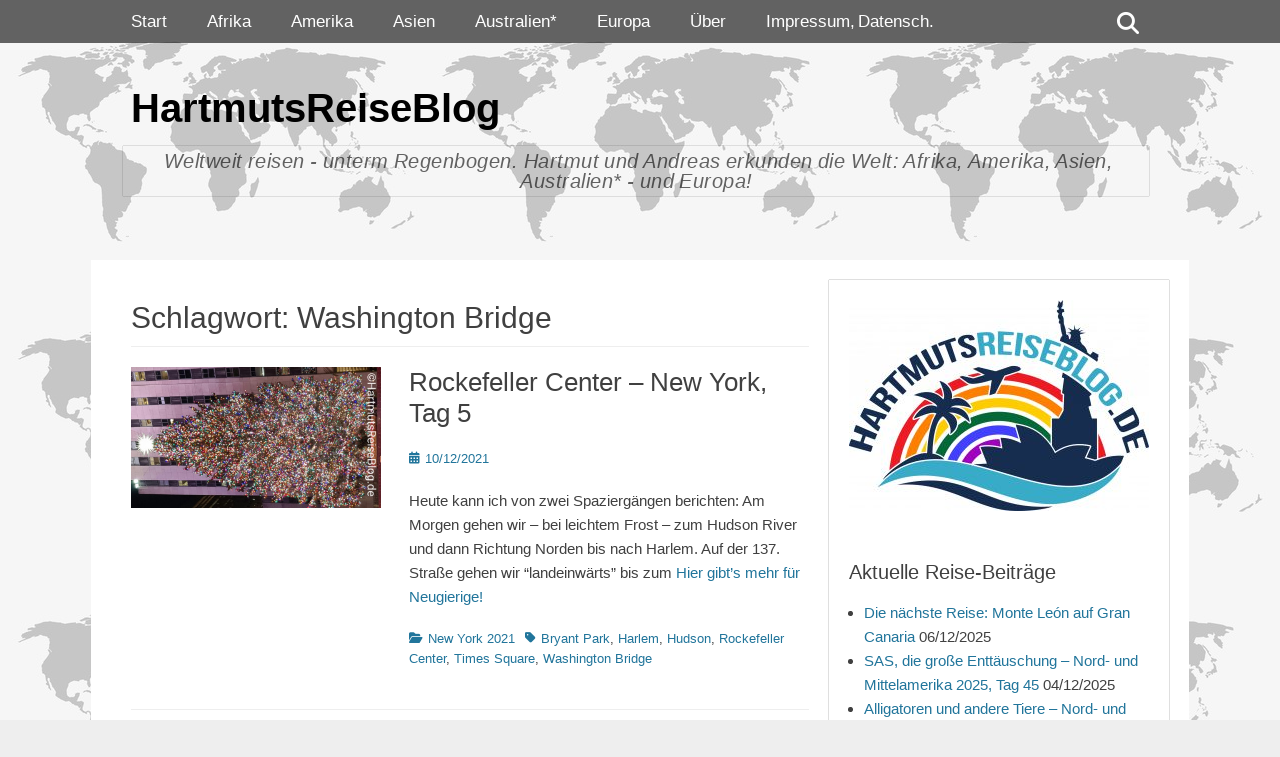

--- FILE ---
content_type: text/html; charset=UTF-8
request_url: https://hartmutsreiseblog.de/tag/washington-bridge
body_size: 20591
content:
		<!DOCTYPE html>
		<html lang="de">
		
<head>
		<meta charset="UTF-8">
		<link rel="profile" href="http://gmpg.org/xfn/11">
		<title>Washington Bridge &#8211; HartmutsReiseBlog</title>
<meta name='robots' content='max-image-preview:large' />
<meta name="viewport" content="width=device-width, initial-scale=1, minimum-scale=1"><link rel="alternate" type="application/rss+xml" title="HartmutsReiseBlog &raquo; Feed" href="https://hartmutsreiseblog.de/feed" />
<link rel="alternate" type="application/rss+xml" title="HartmutsReiseBlog &raquo; Kommentar-Feed" href="https://hartmutsreiseblog.de/comments/feed" />
<link rel="alternate" type="application/rss+xml" title="HartmutsReiseBlog &raquo; Schlagwort-Feed zu Washington Bridge" href="https://hartmutsreiseblog.de/tag/washington-bridge/feed" />
<style id='wp-img-auto-sizes-contain-inline-css' type='text/css'>
img:is([sizes=auto i],[sizes^="auto," i]){contain-intrinsic-size:3000px 1500px}
/*# sourceURL=wp-img-auto-sizes-contain-inline-css */
</style>
<style id='wp-emoji-styles-inline-css' type='text/css'>

	img.wp-smiley, img.emoji {
		display: inline !important;
		border: none !important;
		box-shadow: none !important;
		height: 1em !important;
		width: 1em !important;
		margin: 0 0.07em !important;
		vertical-align: -0.1em !important;
		background: none !important;
		padding: 0 !important;
	}
/*# sourceURL=wp-emoji-styles-inline-css */
</style>
<style id='wp-block-library-inline-css' type='text/css'>
:root{--wp-block-synced-color:#7a00df;--wp-block-synced-color--rgb:122,0,223;--wp-bound-block-color:var(--wp-block-synced-color);--wp-editor-canvas-background:#ddd;--wp-admin-theme-color:#007cba;--wp-admin-theme-color--rgb:0,124,186;--wp-admin-theme-color-darker-10:#006ba1;--wp-admin-theme-color-darker-10--rgb:0,107,160.5;--wp-admin-theme-color-darker-20:#005a87;--wp-admin-theme-color-darker-20--rgb:0,90,135;--wp-admin-border-width-focus:2px}@media (min-resolution:192dpi){:root{--wp-admin-border-width-focus:1.5px}}.wp-element-button{cursor:pointer}:root .has-very-light-gray-background-color{background-color:#eee}:root .has-very-dark-gray-background-color{background-color:#313131}:root .has-very-light-gray-color{color:#eee}:root .has-very-dark-gray-color{color:#313131}:root .has-vivid-green-cyan-to-vivid-cyan-blue-gradient-background{background:linear-gradient(135deg,#00d084,#0693e3)}:root .has-purple-crush-gradient-background{background:linear-gradient(135deg,#34e2e4,#4721fb 50%,#ab1dfe)}:root .has-hazy-dawn-gradient-background{background:linear-gradient(135deg,#faaca8,#dad0ec)}:root .has-subdued-olive-gradient-background{background:linear-gradient(135deg,#fafae1,#67a671)}:root .has-atomic-cream-gradient-background{background:linear-gradient(135deg,#fdd79a,#004a59)}:root .has-nightshade-gradient-background{background:linear-gradient(135deg,#330968,#31cdcf)}:root .has-midnight-gradient-background{background:linear-gradient(135deg,#020381,#2874fc)}:root{--wp--preset--font-size--normal:16px;--wp--preset--font-size--huge:42px}.has-regular-font-size{font-size:1em}.has-larger-font-size{font-size:2.625em}.has-normal-font-size{font-size:var(--wp--preset--font-size--normal)}.has-huge-font-size{font-size:var(--wp--preset--font-size--huge)}.has-text-align-center{text-align:center}.has-text-align-left{text-align:left}.has-text-align-right{text-align:right}.has-fit-text{white-space:nowrap!important}#end-resizable-editor-section{display:none}.aligncenter{clear:both}.items-justified-left{justify-content:flex-start}.items-justified-center{justify-content:center}.items-justified-right{justify-content:flex-end}.items-justified-space-between{justify-content:space-between}.screen-reader-text{border:0;clip-path:inset(50%);height:1px;margin:-1px;overflow:hidden;padding:0;position:absolute;width:1px;word-wrap:normal!important}.screen-reader-text:focus{background-color:#ddd;clip-path:none;color:#444;display:block;font-size:1em;height:auto;left:5px;line-height:normal;padding:15px 23px 14px;text-decoration:none;top:5px;width:auto;z-index:100000}html :where(.has-border-color){border-style:solid}html :where([style*=border-top-color]){border-top-style:solid}html :where([style*=border-right-color]){border-right-style:solid}html :where([style*=border-bottom-color]){border-bottom-style:solid}html :where([style*=border-left-color]){border-left-style:solid}html :where([style*=border-width]){border-style:solid}html :where([style*=border-top-width]){border-top-style:solid}html :where([style*=border-right-width]){border-right-style:solid}html :where([style*=border-bottom-width]){border-bottom-style:solid}html :where([style*=border-left-width]){border-left-style:solid}html :where(img[class*=wp-image-]){height:auto;max-width:100%}:where(figure){margin:0 0 1em}html :where(.is-position-sticky){--wp-admin--admin-bar--position-offset:var(--wp-admin--admin-bar--height,0px)}@media screen and (max-width:600px){html :where(.is-position-sticky){--wp-admin--admin-bar--position-offset:0px}}

/*# sourceURL=wp-block-library-inline-css */
</style><style id='wp-block-heading-inline-css' type='text/css'>
h1:where(.wp-block-heading).has-background,h2:where(.wp-block-heading).has-background,h3:where(.wp-block-heading).has-background,h4:where(.wp-block-heading).has-background,h5:where(.wp-block-heading).has-background,h6:where(.wp-block-heading).has-background{padding:1.25em 2.375em}h1.has-text-align-left[style*=writing-mode]:where([style*=vertical-lr]),h1.has-text-align-right[style*=writing-mode]:where([style*=vertical-rl]),h2.has-text-align-left[style*=writing-mode]:where([style*=vertical-lr]),h2.has-text-align-right[style*=writing-mode]:where([style*=vertical-rl]),h3.has-text-align-left[style*=writing-mode]:where([style*=vertical-lr]),h3.has-text-align-right[style*=writing-mode]:where([style*=vertical-rl]),h4.has-text-align-left[style*=writing-mode]:where([style*=vertical-lr]),h4.has-text-align-right[style*=writing-mode]:where([style*=vertical-rl]),h5.has-text-align-left[style*=writing-mode]:where([style*=vertical-lr]),h5.has-text-align-right[style*=writing-mode]:where([style*=vertical-rl]),h6.has-text-align-left[style*=writing-mode]:where([style*=vertical-lr]),h6.has-text-align-right[style*=writing-mode]:where([style*=vertical-rl]){rotate:180deg}
/*# sourceURL=https://hartmutsreiseblog.de/wp-includes/blocks/heading/style.min.css */
</style>
<style id='wp-block-image-inline-css' type='text/css'>
.wp-block-image>a,.wp-block-image>figure>a{display:inline-block}.wp-block-image img{box-sizing:border-box;height:auto;max-width:100%;vertical-align:bottom}@media not (prefers-reduced-motion){.wp-block-image img.hide{visibility:hidden}.wp-block-image img.show{animation:show-content-image .4s}}.wp-block-image[style*=border-radius] img,.wp-block-image[style*=border-radius]>a{border-radius:inherit}.wp-block-image.has-custom-border img{box-sizing:border-box}.wp-block-image.aligncenter{text-align:center}.wp-block-image.alignfull>a,.wp-block-image.alignwide>a{width:100%}.wp-block-image.alignfull img,.wp-block-image.alignwide img{height:auto;width:100%}.wp-block-image .aligncenter,.wp-block-image .alignleft,.wp-block-image .alignright,.wp-block-image.aligncenter,.wp-block-image.alignleft,.wp-block-image.alignright{display:table}.wp-block-image .aligncenter>figcaption,.wp-block-image .alignleft>figcaption,.wp-block-image .alignright>figcaption,.wp-block-image.aligncenter>figcaption,.wp-block-image.alignleft>figcaption,.wp-block-image.alignright>figcaption{caption-side:bottom;display:table-caption}.wp-block-image .alignleft{float:left;margin:.5em 1em .5em 0}.wp-block-image .alignright{float:right;margin:.5em 0 .5em 1em}.wp-block-image .aligncenter{margin-left:auto;margin-right:auto}.wp-block-image :where(figcaption){margin-bottom:1em;margin-top:.5em}.wp-block-image.is-style-circle-mask img{border-radius:9999px}@supports ((-webkit-mask-image:none) or (mask-image:none)) or (-webkit-mask-image:none){.wp-block-image.is-style-circle-mask img{border-radius:0;-webkit-mask-image:url('data:image/svg+xml;utf8,<svg viewBox="0 0 100 100" xmlns="http://www.w3.org/2000/svg"><circle cx="50" cy="50" r="50"/></svg>');mask-image:url('data:image/svg+xml;utf8,<svg viewBox="0 0 100 100" xmlns="http://www.w3.org/2000/svg"><circle cx="50" cy="50" r="50"/></svg>');mask-mode:alpha;-webkit-mask-position:center;mask-position:center;-webkit-mask-repeat:no-repeat;mask-repeat:no-repeat;-webkit-mask-size:contain;mask-size:contain}}:root :where(.wp-block-image.is-style-rounded img,.wp-block-image .is-style-rounded img){border-radius:9999px}.wp-block-image figure{margin:0}.wp-lightbox-container{display:flex;flex-direction:column;position:relative}.wp-lightbox-container img{cursor:zoom-in}.wp-lightbox-container img:hover+button{opacity:1}.wp-lightbox-container button{align-items:center;backdrop-filter:blur(16px) saturate(180%);background-color:#5a5a5a40;border:none;border-radius:4px;cursor:zoom-in;display:flex;height:20px;justify-content:center;opacity:0;padding:0;position:absolute;right:16px;text-align:center;top:16px;width:20px;z-index:100}@media not (prefers-reduced-motion){.wp-lightbox-container button{transition:opacity .2s ease}}.wp-lightbox-container button:focus-visible{outline:3px auto #5a5a5a40;outline:3px auto -webkit-focus-ring-color;outline-offset:3px}.wp-lightbox-container button:hover{cursor:pointer;opacity:1}.wp-lightbox-container button:focus{opacity:1}.wp-lightbox-container button:focus,.wp-lightbox-container button:hover,.wp-lightbox-container button:not(:hover):not(:active):not(.has-background){background-color:#5a5a5a40;border:none}.wp-lightbox-overlay{box-sizing:border-box;cursor:zoom-out;height:100vh;left:0;overflow:hidden;position:fixed;top:0;visibility:hidden;width:100%;z-index:100000}.wp-lightbox-overlay .close-button{align-items:center;cursor:pointer;display:flex;justify-content:center;min-height:40px;min-width:40px;padding:0;position:absolute;right:calc(env(safe-area-inset-right) + 16px);top:calc(env(safe-area-inset-top) + 16px);z-index:5000000}.wp-lightbox-overlay .close-button:focus,.wp-lightbox-overlay .close-button:hover,.wp-lightbox-overlay .close-button:not(:hover):not(:active):not(.has-background){background:none;border:none}.wp-lightbox-overlay .lightbox-image-container{height:var(--wp--lightbox-container-height);left:50%;overflow:hidden;position:absolute;top:50%;transform:translate(-50%,-50%);transform-origin:top left;width:var(--wp--lightbox-container-width);z-index:9999999999}.wp-lightbox-overlay .wp-block-image{align-items:center;box-sizing:border-box;display:flex;height:100%;justify-content:center;margin:0;position:relative;transform-origin:0 0;width:100%;z-index:3000000}.wp-lightbox-overlay .wp-block-image img{height:var(--wp--lightbox-image-height);min-height:var(--wp--lightbox-image-height);min-width:var(--wp--lightbox-image-width);width:var(--wp--lightbox-image-width)}.wp-lightbox-overlay .wp-block-image figcaption{display:none}.wp-lightbox-overlay button{background:none;border:none}.wp-lightbox-overlay .scrim{background-color:#fff;height:100%;opacity:.9;position:absolute;width:100%;z-index:2000000}.wp-lightbox-overlay.active{visibility:visible}@media not (prefers-reduced-motion){.wp-lightbox-overlay.active{animation:turn-on-visibility .25s both}.wp-lightbox-overlay.active img{animation:turn-on-visibility .35s both}.wp-lightbox-overlay.show-closing-animation:not(.active){animation:turn-off-visibility .35s both}.wp-lightbox-overlay.show-closing-animation:not(.active) img{animation:turn-off-visibility .25s both}.wp-lightbox-overlay.zoom.active{animation:none;opacity:1;visibility:visible}.wp-lightbox-overlay.zoom.active .lightbox-image-container{animation:lightbox-zoom-in .4s}.wp-lightbox-overlay.zoom.active .lightbox-image-container img{animation:none}.wp-lightbox-overlay.zoom.active .scrim{animation:turn-on-visibility .4s forwards}.wp-lightbox-overlay.zoom.show-closing-animation:not(.active){animation:none}.wp-lightbox-overlay.zoom.show-closing-animation:not(.active) .lightbox-image-container{animation:lightbox-zoom-out .4s}.wp-lightbox-overlay.zoom.show-closing-animation:not(.active) .lightbox-image-container img{animation:none}.wp-lightbox-overlay.zoom.show-closing-animation:not(.active) .scrim{animation:turn-off-visibility .4s forwards}}@keyframes show-content-image{0%{visibility:hidden}99%{visibility:hidden}to{visibility:visible}}@keyframes turn-on-visibility{0%{opacity:0}to{opacity:1}}@keyframes turn-off-visibility{0%{opacity:1;visibility:visible}99%{opacity:0;visibility:visible}to{opacity:0;visibility:hidden}}@keyframes lightbox-zoom-in{0%{transform:translate(calc((-100vw + var(--wp--lightbox-scrollbar-width))/2 + var(--wp--lightbox-initial-left-position)),calc(-50vh + var(--wp--lightbox-initial-top-position))) scale(var(--wp--lightbox-scale))}to{transform:translate(-50%,-50%) scale(1)}}@keyframes lightbox-zoom-out{0%{transform:translate(-50%,-50%) scale(1);visibility:visible}99%{visibility:visible}to{transform:translate(calc((-100vw + var(--wp--lightbox-scrollbar-width))/2 + var(--wp--lightbox-initial-left-position)),calc(-50vh + var(--wp--lightbox-initial-top-position))) scale(var(--wp--lightbox-scale));visibility:hidden}}
/*# sourceURL=https://hartmutsreiseblog.de/wp-includes/blocks/image/style.min.css */
</style>
<style id='wp-block-image-theme-inline-css' type='text/css'>
:root :where(.wp-block-image figcaption){color:#555;font-size:13px;text-align:center}.is-dark-theme :root :where(.wp-block-image figcaption){color:#ffffffa6}.wp-block-image{margin:0 0 1em}
/*# sourceURL=https://hartmutsreiseblog.de/wp-includes/blocks/image/theme.min.css */
</style>
<style id='wp-block-paragraph-inline-css' type='text/css'>
.is-small-text{font-size:.875em}.is-regular-text{font-size:1em}.is-large-text{font-size:2.25em}.is-larger-text{font-size:3em}.has-drop-cap:not(:focus):first-letter{float:left;font-size:8.4em;font-style:normal;font-weight:100;line-height:.68;margin:.05em .1em 0 0;text-transform:uppercase}body.rtl .has-drop-cap:not(:focus):first-letter{float:none;margin-left:.1em}p.has-drop-cap.has-background{overflow:hidden}:root :where(p.has-background){padding:1.25em 2.375em}:where(p.has-text-color:not(.has-link-color)) a{color:inherit}p.has-text-align-left[style*="writing-mode:vertical-lr"],p.has-text-align-right[style*="writing-mode:vertical-rl"]{rotate:180deg}
/*# sourceURL=https://hartmutsreiseblog.de/wp-includes/blocks/paragraph/style.min.css */
</style>
<style id='wp-block-pullquote-inline-css' type='text/css'>
.wp-block-pullquote{box-sizing:border-box;margin:0 0 1em;overflow-wrap:break-word;padding:4em 0;text-align:center}.wp-block-pullquote blockquote,.wp-block-pullquote p{color:inherit}.wp-block-pullquote blockquote{margin:0}.wp-block-pullquote p{margin-top:0}.wp-block-pullquote p:last-child{margin-bottom:0}.wp-block-pullquote.alignleft,.wp-block-pullquote.alignright{max-width:420px}.wp-block-pullquote cite,.wp-block-pullquote footer{position:relative}.wp-block-pullquote .has-text-color a{color:inherit}.wp-block-pullquote.has-text-align-left blockquote{text-align:left}.wp-block-pullquote.has-text-align-right blockquote{text-align:right}.wp-block-pullquote.has-text-align-center blockquote{text-align:center}.wp-block-pullquote.is-style-solid-color{border:none}.wp-block-pullquote.is-style-solid-color blockquote{margin-left:auto;margin-right:auto;max-width:60%}.wp-block-pullquote.is-style-solid-color blockquote p{font-size:2em;margin-bottom:0;margin-top:0}.wp-block-pullquote.is-style-solid-color blockquote cite{font-style:normal;text-transform:none}.wp-block-pullquote :where(cite){color:inherit;display:block}
/*# sourceURL=https://hartmutsreiseblog.de/wp-includes/blocks/pullquote/style.min.css */
</style>
<style id='wp-block-pullquote-theme-inline-css' type='text/css'>
.wp-block-pullquote{border-bottom:4px solid;border-top:4px solid;color:currentColor;margin-bottom:1.75em}.wp-block-pullquote :where(cite),.wp-block-pullquote :where(footer),.wp-block-pullquote__citation{color:currentColor;font-size:.8125em;font-style:normal;text-transform:uppercase}
/*# sourceURL=https://hartmutsreiseblog.de/wp-includes/blocks/pullquote/theme.min.css */
</style>
<style id='global-styles-inline-css' type='text/css'>
:root{--wp--preset--aspect-ratio--square: 1;--wp--preset--aspect-ratio--4-3: 4/3;--wp--preset--aspect-ratio--3-4: 3/4;--wp--preset--aspect-ratio--3-2: 3/2;--wp--preset--aspect-ratio--2-3: 2/3;--wp--preset--aspect-ratio--16-9: 16/9;--wp--preset--aspect-ratio--9-16: 9/16;--wp--preset--color--black: #111111;--wp--preset--color--cyan-bluish-gray: #abb8c3;--wp--preset--color--white: #ffffff;--wp--preset--color--pale-pink: #f78da7;--wp--preset--color--vivid-red: #cf2e2e;--wp--preset--color--luminous-vivid-orange: #ff6900;--wp--preset--color--luminous-vivid-amber: #fcb900;--wp--preset--color--light-green-cyan: #7bdcb5;--wp--preset--color--vivid-green-cyan: #00d084;--wp--preset--color--pale-cyan-blue: #8ed1fc;--wp--preset--color--vivid-cyan-blue: #0693e3;--wp--preset--color--vivid-purple: #9b51e0;--wp--preset--color--gray: #f4f4f4;--wp--preset--color--blue: 21759b;--wp--preset--color--orange: #e5ae4a;--wp--preset--gradient--vivid-cyan-blue-to-vivid-purple: linear-gradient(135deg,rgb(6,147,227) 0%,rgb(155,81,224) 100%);--wp--preset--gradient--light-green-cyan-to-vivid-green-cyan: linear-gradient(135deg,rgb(122,220,180) 0%,rgb(0,208,130) 100%);--wp--preset--gradient--luminous-vivid-amber-to-luminous-vivid-orange: linear-gradient(135deg,rgb(252,185,0) 0%,rgb(255,105,0) 100%);--wp--preset--gradient--luminous-vivid-orange-to-vivid-red: linear-gradient(135deg,rgb(255,105,0) 0%,rgb(207,46,46) 100%);--wp--preset--gradient--very-light-gray-to-cyan-bluish-gray: linear-gradient(135deg,rgb(238,238,238) 0%,rgb(169,184,195) 100%);--wp--preset--gradient--cool-to-warm-spectrum: linear-gradient(135deg,rgb(74,234,220) 0%,rgb(151,120,209) 20%,rgb(207,42,186) 40%,rgb(238,44,130) 60%,rgb(251,105,98) 80%,rgb(254,248,76) 100%);--wp--preset--gradient--blush-light-purple: linear-gradient(135deg,rgb(255,206,236) 0%,rgb(152,150,240) 100%);--wp--preset--gradient--blush-bordeaux: linear-gradient(135deg,rgb(254,205,165) 0%,rgb(254,45,45) 50%,rgb(107,0,62) 100%);--wp--preset--gradient--luminous-dusk: linear-gradient(135deg,rgb(255,203,112) 0%,rgb(199,81,192) 50%,rgb(65,88,208) 100%);--wp--preset--gradient--pale-ocean: linear-gradient(135deg,rgb(255,245,203) 0%,rgb(182,227,212) 50%,rgb(51,167,181) 100%);--wp--preset--gradient--electric-grass: linear-gradient(135deg,rgb(202,248,128) 0%,rgb(113,206,126) 100%);--wp--preset--gradient--midnight: linear-gradient(135deg,rgb(2,3,129) 0%,rgb(40,116,252) 100%);--wp--preset--font-size--small: 14px;--wp--preset--font-size--medium: 20px;--wp--preset--font-size--large: 42px;--wp--preset--font-size--x-large: 42px;--wp--preset--font-size--normal: 18px;--wp--preset--font-size--huge: 54px;--wp--preset--spacing--20: 0.44rem;--wp--preset--spacing--30: 0.67rem;--wp--preset--spacing--40: 1rem;--wp--preset--spacing--50: 1.5rem;--wp--preset--spacing--60: 2.25rem;--wp--preset--spacing--70: 3.38rem;--wp--preset--spacing--80: 5.06rem;--wp--preset--shadow--natural: 6px 6px 9px rgba(0, 0, 0, 0.2);--wp--preset--shadow--deep: 12px 12px 50px rgba(0, 0, 0, 0.4);--wp--preset--shadow--sharp: 6px 6px 0px rgba(0, 0, 0, 0.2);--wp--preset--shadow--outlined: 6px 6px 0px -3px rgb(255, 255, 255), 6px 6px rgb(0, 0, 0);--wp--preset--shadow--crisp: 6px 6px 0px rgb(0, 0, 0);}:where(.is-layout-flex){gap: 0.5em;}:where(.is-layout-grid){gap: 0.5em;}body .is-layout-flex{display: flex;}.is-layout-flex{flex-wrap: wrap;align-items: center;}.is-layout-flex > :is(*, div){margin: 0;}body .is-layout-grid{display: grid;}.is-layout-grid > :is(*, div){margin: 0;}:where(.wp-block-columns.is-layout-flex){gap: 2em;}:where(.wp-block-columns.is-layout-grid){gap: 2em;}:where(.wp-block-post-template.is-layout-flex){gap: 1.25em;}:where(.wp-block-post-template.is-layout-grid){gap: 1.25em;}.has-black-color{color: var(--wp--preset--color--black) !important;}.has-cyan-bluish-gray-color{color: var(--wp--preset--color--cyan-bluish-gray) !important;}.has-white-color{color: var(--wp--preset--color--white) !important;}.has-pale-pink-color{color: var(--wp--preset--color--pale-pink) !important;}.has-vivid-red-color{color: var(--wp--preset--color--vivid-red) !important;}.has-luminous-vivid-orange-color{color: var(--wp--preset--color--luminous-vivid-orange) !important;}.has-luminous-vivid-amber-color{color: var(--wp--preset--color--luminous-vivid-amber) !important;}.has-light-green-cyan-color{color: var(--wp--preset--color--light-green-cyan) !important;}.has-vivid-green-cyan-color{color: var(--wp--preset--color--vivid-green-cyan) !important;}.has-pale-cyan-blue-color{color: var(--wp--preset--color--pale-cyan-blue) !important;}.has-vivid-cyan-blue-color{color: var(--wp--preset--color--vivid-cyan-blue) !important;}.has-vivid-purple-color{color: var(--wp--preset--color--vivid-purple) !important;}.has-black-background-color{background-color: var(--wp--preset--color--black) !important;}.has-cyan-bluish-gray-background-color{background-color: var(--wp--preset--color--cyan-bluish-gray) !important;}.has-white-background-color{background-color: var(--wp--preset--color--white) !important;}.has-pale-pink-background-color{background-color: var(--wp--preset--color--pale-pink) !important;}.has-vivid-red-background-color{background-color: var(--wp--preset--color--vivid-red) !important;}.has-luminous-vivid-orange-background-color{background-color: var(--wp--preset--color--luminous-vivid-orange) !important;}.has-luminous-vivid-amber-background-color{background-color: var(--wp--preset--color--luminous-vivid-amber) !important;}.has-light-green-cyan-background-color{background-color: var(--wp--preset--color--light-green-cyan) !important;}.has-vivid-green-cyan-background-color{background-color: var(--wp--preset--color--vivid-green-cyan) !important;}.has-pale-cyan-blue-background-color{background-color: var(--wp--preset--color--pale-cyan-blue) !important;}.has-vivid-cyan-blue-background-color{background-color: var(--wp--preset--color--vivid-cyan-blue) !important;}.has-vivid-purple-background-color{background-color: var(--wp--preset--color--vivid-purple) !important;}.has-black-border-color{border-color: var(--wp--preset--color--black) !important;}.has-cyan-bluish-gray-border-color{border-color: var(--wp--preset--color--cyan-bluish-gray) !important;}.has-white-border-color{border-color: var(--wp--preset--color--white) !important;}.has-pale-pink-border-color{border-color: var(--wp--preset--color--pale-pink) !important;}.has-vivid-red-border-color{border-color: var(--wp--preset--color--vivid-red) !important;}.has-luminous-vivid-orange-border-color{border-color: var(--wp--preset--color--luminous-vivid-orange) !important;}.has-luminous-vivid-amber-border-color{border-color: var(--wp--preset--color--luminous-vivid-amber) !important;}.has-light-green-cyan-border-color{border-color: var(--wp--preset--color--light-green-cyan) !important;}.has-vivid-green-cyan-border-color{border-color: var(--wp--preset--color--vivid-green-cyan) !important;}.has-pale-cyan-blue-border-color{border-color: var(--wp--preset--color--pale-cyan-blue) !important;}.has-vivid-cyan-blue-border-color{border-color: var(--wp--preset--color--vivid-cyan-blue) !important;}.has-vivid-purple-border-color{border-color: var(--wp--preset--color--vivid-purple) !important;}.has-vivid-cyan-blue-to-vivid-purple-gradient-background{background: var(--wp--preset--gradient--vivid-cyan-blue-to-vivid-purple) !important;}.has-light-green-cyan-to-vivid-green-cyan-gradient-background{background: var(--wp--preset--gradient--light-green-cyan-to-vivid-green-cyan) !important;}.has-luminous-vivid-amber-to-luminous-vivid-orange-gradient-background{background: var(--wp--preset--gradient--luminous-vivid-amber-to-luminous-vivid-orange) !important;}.has-luminous-vivid-orange-to-vivid-red-gradient-background{background: var(--wp--preset--gradient--luminous-vivid-orange-to-vivid-red) !important;}.has-very-light-gray-to-cyan-bluish-gray-gradient-background{background: var(--wp--preset--gradient--very-light-gray-to-cyan-bluish-gray) !important;}.has-cool-to-warm-spectrum-gradient-background{background: var(--wp--preset--gradient--cool-to-warm-spectrum) !important;}.has-blush-light-purple-gradient-background{background: var(--wp--preset--gradient--blush-light-purple) !important;}.has-blush-bordeaux-gradient-background{background: var(--wp--preset--gradient--blush-bordeaux) !important;}.has-luminous-dusk-gradient-background{background: var(--wp--preset--gradient--luminous-dusk) !important;}.has-pale-ocean-gradient-background{background: var(--wp--preset--gradient--pale-ocean) !important;}.has-electric-grass-gradient-background{background: var(--wp--preset--gradient--electric-grass) !important;}.has-midnight-gradient-background{background: var(--wp--preset--gradient--midnight) !important;}.has-small-font-size{font-size: var(--wp--preset--font-size--small) !important;}.has-medium-font-size{font-size: var(--wp--preset--font-size--medium) !important;}.has-large-font-size{font-size: var(--wp--preset--font-size--large) !important;}.has-x-large-font-size{font-size: var(--wp--preset--font-size--x-large) !important;}
:root :where(.wp-block-pullquote){font-size: 1.5em;line-height: 1.6;}
/*# sourceURL=global-styles-inline-css */
</style>

<style id='classic-theme-styles-inline-css' type='text/css'>
/*! This file is auto-generated */
.wp-block-button__link{color:#fff;background-color:#32373c;border-radius:9999px;box-shadow:none;text-decoration:none;padding:calc(.667em + 2px) calc(1.333em + 2px);font-size:1.125em}.wp-block-file__button{background:#32373c;color:#fff;text-decoration:none}
/*# sourceURL=/wp-includes/css/classic-themes.min.css */
</style>
<link rel='stylesheet' id='contact-form-7-css' href='https://hartmutsreiseblog.de/wp-content/plugins/contact-form-7/includes/css/styles.css?ver=6.1.4' type='text/css' media='all' />
<link rel='stylesheet' id='bwg_fonts-css' href='https://hartmutsreiseblog.de/wp-content/plugins/photo-gallery/css/bwg-fonts/fonts.css?ver=0.0.1' type='text/css' media='all' />
<link rel='stylesheet' id='sumoselect-css' href='https://hartmutsreiseblog.de/wp-content/plugins/photo-gallery/css/sumoselect.min.css?ver=3.4.6' type='text/css' media='all' />
<link rel='stylesheet' id='mCustomScrollbar-css' href='https://hartmutsreiseblog.de/wp-content/plugins/photo-gallery/css/jquery.mCustomScrollbar.min.css?ver=3.1.5' type='text/css' media='all' />
<link rel='stylesheet' id='bwg_frontend-css' href='https://hartmutsreiseblog.de/wp-content/plugins/photo-gallery/css/styles.min.css?ver=1.8.37' type='text/css' media='all' />
<link rel='stylesheet' id='gridalicious-style-css' href='https://hartmutsreiseblog.de/wp-content/themes/gridalicious/style.css?ver=20251217-152227' type='text/css' media='all' />
<link rel='stylesheet' id='font-awesome-css' href='https://hartmutsreiseblog.de/wp-content/themes/gridalicious/css/font-awesome/css/all.min.css?ver=6.7.2' type='text/css' media='all' />
<link rel='stylesheet' id='gridalicious-responsive-css' href='https://hartmutsreiseblog.de/wp-content/themes/gridalicious/css/responsive.css?ver=6.9' type='text/css' media='all' />
<link rel='stylesheet' id='jquery-sidr-css' href='https://hartmutsreiseblog.de/wp-content/themes/gridalicious/css/jquery.sidr.light.min.css?ver=2.1.0' type='text/css' media='all' />
<link rel='stylesheet' id='gridalicious-block-style-css' href='https://hartmutsreiseblog.de/wp-content/themes/gridalicious/css/blocks.css?ver=20251217-152227' type='text/css' media='all' />
<link rel='stylesheet' id='sp-dsgvo_twbs4_grid-css' href='https://hartmutsreiseblog.de/wp-content/plugins/shapepress-dsgvo/public/css/bootstrap-grid.min.css?ver=3.1.38' type='text/css' media='all' />
<link rel='stylesheet' id='sp-dsgvo-css' href='https://hartmutsreiseblog.de/wp-content/plugins/shapepress-dsgvo/public/css/sp-dsgvo-public.min.css?ver=3.1.38' type='text/css' media='all' />
<link rel='stylesheet' id='sp-dsgvo_popup-css' href='https://hartmutsreiseblog.de/wp-content/plugins/shapepress-dsgvo/public/css/sp-dsgvo-popup.min.css?ver=3.1.38' type='text/css' media='all' />
<link rel='stylesheet' id='simplebar-css' href='https://hartmutsreiseblog.de/wp-content/plugins/shapepress-dsgvo/public/css/simplebar.min.css?ver=6.9' type='text/css' media='all' />
<link rel='stylesheet' id='wpgdprc-front-css-css' href='https://hartmutsreiseblog.de/wp-content/plugins/wp-gdpr-compliance/Assets/css/front.css?ver=1706541684' type='text/css' media='all' />
<style id='wpgdprc-front-css-inline-css' type='text/css'>
:root{--wp-gdpr--bar--background-color: #000000;--wp-gdpr--bar--color: #ffffff;--wp-gdpr--button--background-color: #000000;--wp-gdpr--button--background-color--darken: #000000;--wp-gdpr--button--color: #ffffff;}
/*# sourceURL=wpgdprc-front-css-inline-css */
</style>
<script type="text/javascript" src="https://hartmutsreiseblog.de/wp-includes/js/jquery/jquery.min.js?ver=3.7.1" id="jquery-core-js"></script>
<script type="text/javascript" src="https://hartmutsreiseblog.de/wp-includes/js/jquery/jquery-migrate.min.js?ver=3.4.1" id="jquery-migrate-js"></script>
<script type="text/javascript" src="https://hartmutsreiseblog.de/wp-content/plugins/photo-gallery/js/jquery.sumoselect.min.js?ver=3.4.6" id="sumoselect-js"></script>
<script type="text/javascript" src="https://hartmutsreiseblog.de/wp-content/plugins/photo-gallery/js/tocca.min.js?ver=2.0.9" id="bwg_mobile-js"></script>
<script type="text/javascript" src="https://hartmutsreiseblog.de/wp-content/plugins/photo-gallery/js/jquery.mCustomScrollbar.concat.min.js?ver=3.1.5" id="mCustomScrollbar-js"></script>
<script type="text/javascript" src="https://hartmutsreiseblog.de/wp-content/plugins/photo-gallery/js/jquery.fullscreen.min.js?ver=0.6.0" id="jquery-fullscreen-js"></script>
<script type="text/javascript" id="bwg_frontend-js-extra">
/* <![CDATA[ */
var bwg_objectsL10n = {"bwg_field_required":"Feld ist erforderlich.","bwg_mail_validation":"Dies ist keine g\u00fcltige E-Mail-Adresse.","bwg_search_result":"Es gibt keine Bilder, die deiner Suche entsprechen.","bwg_select_tag":"Select Tag","bwg_order_by":"Order By","bwg_search":"Suchen","bwg_show_ecommerce":"Show Ecommerce","bwg_hide_ecommerce":"Hide Ecommerce","bwg_show_comments":"Kommentare anzeigen","bwg_hide_comments":"Kommentare ausblenden","bwg_restore":"Wiederherstellen","bwg_maximize":"Maximieren","bwg_fullscreen":"Vollbild","bwg_exit_fullscreen":"Vollbild verlassen","bwg_search_tag":"SEARCH...","bwg_tag_no_match":"No tags found","bwg_all_tags_selected":"All tags selected","bwg_tags_selected":"tags selected","play":"Wiedergeben","pause":"Pause","is_pro":"","bwg_play":"Wiedergeben","bwg_pause":"Pause","bwg_hide_info":"Info ausblenden","bwg_show_info":"Info anzeigen","bwg_hide_rating":"Hide rating","bwg_show_rating":"Show rating","ok":"Ok","cancel":"Cancel","select_all":"Select all","lazy_load":"0","lazy_loader":"https://hartmutsreiseblog.de/wp-content/plugins/photo-gallery/images/ajax_loader.png","front_ajax":"0","bwg_tag_see_all":"see all tags","bwg_tag_see_less":"see less tags"};
//# sourceURL=bwg_frontend-js-extra
/* ]]> */
</script>
<script type="text/javascript" src="https://hartmutsreiseblog.de/wp-content/plugins/photo-gallery/js/scripts.min.js?ver=1.8.37" id="bwg_frontend-js"></script>
<script type="text/javascript" src="https://hartmutsreiseblog.de/wp-content/themes/gridalicious/js/jquery.sidr.min.js?ver=2.2.1.1%20-%202016-03-04" id="jquery-sidr-js"></script>
<script type="text/javascript" src="https://hartmutsreiseblog.de/wp-content/themes/gridalicious/js/gridalicious-custom-scripts.min.js" id="gridalicious-custom-scripts-js"></script>
<script type="text/javascript" id="sp-dsgvo-js-extra">
/* <![CDATA[ */
var spDsgvoGeneralConfig = {"ajaxUrl":"https://hartmutsreiseblog.de/wp-admin/admin-ajax.php","wpJsonUrl":"https://hartmutsreiseblog.de/wp-json/legalweb/v1/","cookieName":"sp_dsgvo_cookie_settings","cookieVersion":"0","cookieLifeTime":"86400","cookieLifeTimeDismiss":"86400","locale":"de_DE","privacyPolicyPageId":"0","privacyPolicyPageUrl":"https://hartmutsreiseblog.de/rockefeller-center-new-york-tag-5","imprintPageId":"0","imprintPageUrl":"https://hartmutsreiseblog.de/rockefeller-center-new-york-tag-5","showNoticeOnClose":"0","initialDisplayType":"none","allIntegrationSlugs":[],"noticeHideEffect":"none","noticeOnScroll":"","noticeOnScrollOffset":"100","currentPageId":"9201","forceCookieInfo":"0","clientSideBlocking":"0"};
var spDsgvoIntegrationConfig = [];
//# sourceURL=sp-dsgvo-js-extra
/* ]]> */
</script>
<script type="text/javascript" src="https://hartmutsreiseblog.de/wp-content/plugins/shapepress-dsgvo/public/js/sp-dsgvo-public.min.js?ver=3.1.38" id="sp-dsgvo-js"></script>
<script type="text/javascript" id="wpgdprc-front-js-js-extra">
/* <![CDATA[ */
var wpgdprcFront = {"ajaxUrl":"https://hartmutsreiseblog.de/wp-admin/admin-ajax.php","ajaxNonce":"eefaa0aa88","ajaxArg":"security","pluginPrefix":"wpgdprc","blogId":"1","isMultiSite":"","locale":"de_DE","showSignUpModal":"","showFormModal":"","cookieName":"wpgdprc-consent","consentVersion":"","path":"/","prefix":"wpgdprc"};
//# sourceURL=wpgdprc-front-js-js-extra
/* ]]> */
</script>
<script type="text/javascript" src="https://hartmutsreiseblog.de/wp-content/plugins/wp-gdpr-compliance/Assets/js/front.min.js?ver=1706541684" id="wpgdprc-front-js-js"></script>
<link rel="https://api.w.org/" href="https://hartmutsreiseblog.de/wp-json/" /><link rel="alternate" title="JSON" type="application/json" href="https://hartmutsreiseblog.de/wp-json/wp/v2/tags/872" /><link rel="EditURI" type="application/rsd+xml" title="RSD" href="https://hartmutsreiseblog.de/xmlrpc.php?rsd" />
<meta name="generator" content="WordPress 6.9" />

        <script type="text/javascript">
            var jQueryMigrateHelperHasSentDowngrade = false;

			window.onerror = function( msg, url, line, col, error ) {
				// Break out early, do not processing if a downgrade reqeust was already sent.
				if ( jQueryMigrateHelperHasSentDowngrade ) {
					return true;
                }

				var xhr = new XMLHttpRequest();
				var nonce = 'a7c429d7ef';
				var jQueryFunctions = [
					'andSelf',
					'browser',
					'live',
					'boxModel',
					'support.boxModel',
					'size',
					'swap',
					'clean',
					'sub',
                ];
				var match_pattern = /\)\.(.+?) is not a function/;
                var erroredFunction = msg.match( match_pattern );

                // If there was no matching functions, do not try to downgrade.
                if ( null === erroredFunction || typeof erroredFunction !== 'object' || typeof erroredFunction[1] === "undefined" || -1 === jQueryFunctions.indexOf( erroredFunction[1] ) ) {
                    return true;
                }

                // Set that we've now attempted a downgrade request.
                jQueryMigrateHelperHasSentDowngrade = true;

				xhr.open( 'POST', 'https://hartmutsreiseblog.de/wp-admin/admin-ajax.php' );
				xhr.setRequestHeader( 'Content-Type', 'application/x-www-form-urlencoded' );
				xhr.onload = function () {
					var response,
                        reload = false;

					if ( 200 === xhr.status ) {
                        try {
                        	response = JSON.parse( xhr.response );

                        	reload = response.data.reload;
                        } catch ( e ) {
                        	reload = false;
                        }
                    }

					// Automatically reload the page if a deprecation caused an automatic downgrade, ensure visitors get the best possible experience.
					if ( reload ) {
						location.reload();
                    }
				};

				xhr.send( encodeURI( 'action=jquery-migrate-downgrade-version&_wpnonce=' + nonce ) );

				// Suppress error alerts in older browsers
				return true;
			}
        </script>

		<style>
    .sp-dsgvo-blocked-embedding-placeholder
    {
        color: #313334;
                    background: linear-gradient(90deg, #e3ffe7 0%, #d9e7ff 100%);            }

    a.sp-dsgvo-blocked-embedding-button-enable,
    a.sp-dsgvo-blocked-embedding-button-enable:hover,
    a.sp-dsgvo-blocked-embedding-button-enable:active {
        color: #313334;
        border-color: #313334;
        border-width: 2px;
    }

            .wp-embed-aspect-16-9 .sp-dsgvo-blocked-embedding-placeholder,
        .vc_video-aspect-ratio-169 .sp-dsgvo-blocked-embedding-placeholder,
        .elementor-aspect-ratio-169 .sp-dsgvo-blocked-embedding-placeholder{
            margin-top: -56.25%; /*16:9*/
        }

        .wp-embed-aspect-4-3 .sp-dsgvo-blocked-embedding-placeholder,
        .vc_video-aspect-ratio-43 .sp-dsgvo-blocked-embedding-placeholder,
        .elementor-aspect-ratio-43 .sp-dsgvo-blocked-embedding-placeholder{
            margin-top: -75%;
        }

        .wp-embed-aspect-3-2 .sp-dsgvo-blocked-embedding-placeholder,
        .vc_video-aspect-ratio-32 .sp-dsgvo-blocked-embedding-placeholder,
        .elementor-aspect-ratio-32 .sp-dsgvo-blocked-embedding-placeholder{
            margin-top: -66.66%;
        }
    </style>
            <style>
                /* latin */
                @font-face {
                    font-family: 'Roboto';
                    font-style: italic;
                    font-weight: 300;
                    src: local('Roboto Light Italic'),
                    local('Roboto-LightItalic'),
                    url(https://hartmutsreiseblog.de/wp-content/plugins/shapepress-dsgvo/public/css/fonts/roboto/Roboto-LightItalic-webfont.woff) format('woff');
                    font-display: swap;

                }

                /* latin */
                @font-face {
                    font-family: 'Roboto';
                    font-style: italic;
                    font-weight: 400;
                    src: local('Roboto Italic'),
                    local('Roboto-Italic'),
                    url(https://hartmutsreiseblog.de/wp-content/plugins/shapepress-dsgvo/public/css/fonts/roboto/Roboto-Italic-webfont.woff) format('woff');
                    font-display: swap;
                }

                /* latin */
                @font-face {
                    font-family: 'Roboto';
                    font-style: italic;
                    font-weight: 700;
                    src: local('Roboto Bold Italic'),
                    local('Roboto-BoldItalic'),
                    url(https://hartmutsreiseblog.de/wp-content/plugins/shapepress-dsgvo/public/css/fonts/roboto/Roboto-BoldItalic-webfont.woff) format('woff');
                    font-display: swap;
                }

                /* latin */
                @font-face {
                    font-family: 'Roboto';
                    font-style: italic;
                    font-weight: 900;
                    src: local('Roboto Black Italic'),
                    local('Roboto-BlackItalic'),
                    url(https://hartmutsreiseblog.de/wp-content/plugins/shapepress-dsgvo/public/css/fonts/roboto/Roboto-BlackItalic-webfont.woff) format('woff');
                    font-display: swap;
                }

                /* latin */
                @font-face {
                    font-family: 'Roboto';
                    font-style: normal;
                    font-weight: 300;
                    src: local('Roboto Light'),
                    local('Roboto-Light'),
                    url(https://hartmutsreiseblog.de/wp-content/plugins/shapepress-dsgvo/public/css/fonts/roboto/Roboto-Light-webfont.woff) format('woff');
                    font-display: swap;
                }

                /* latin */
                @font-face {
                    font-family: 'Roboto';
                    font-style: normal;
                    font-weight: 400;
                    src: local('Roboto Regular'),
                    local('Roboto-Regular'),
                    url(https://hartmutsreiseblog.de/wp-content/plugins/shapepress-dsgvo/public/css/fonts/roboto/Roboto-Regular-webfont.woff) format('woff');
                    font-display: swap;
                }

                /* latin */
                @font-face {
                    font-family: 'Roboto';
                    font-style: normal;
                    font-weight: 700;
                    src: local('Roboto Bold'),
                    local('Roboto-Bold'),
                    url(https://hartmutsreiseblog.de/wp-content/plugins/shapepress-dsgvo/public/css/fonts/roboto/Roboto-Bold-webfont.woff) format('woff');
                    font-display: swap;
                }

                /* latin */
                @font-face {
                    font-family: 'Roboto';
                    font-style: normal;
                    font-weight: 900;
                    src: local('Roboto Black'),
                    local('Roboto-Black'),
                    url(https://hartmutsreiseblog.de/wp-content/plugins/shapepress-dsgvo/public/css/fonts/roboto/Roboto-Black-webfont.woff) format('woff');
                    font-display: swap;
                }
            </style>
            	<style type="text/css">
				.site-title a,
			.site-description {
				color: #000000 !important;
			}
		</style>
	<style type="text/css" id="custom-background-css">
body.custom-background { background-image: url("https://hartmutsreiseblog.de/wp-content/uploads/2018/02/Fotolia-Weltkarte-grau.jpg"); background-position: center top; background-size: auto; background-repeat: repeat; background-attachment: fixed; }
</style>
	<style id="yellow-pencil">
/*
	The following CSS codes are created by the YellowPencil plugin.
	https://yellowpencil.waspthemes.com/
*/
#site-header h2{font-style:italic;font-size:25px !important;margin-top:12px;margin-bottom:-14px;font-weight:500;-webkit-box-shadow:0px 0px 1px 0px #000000;box-shadow:0px 0px 1px 0px #000000;line-height:1em;text-transform:none;text-indent:4px;word-wrap:normal;word-spacing:-1.3px;letter-spacing:0.5px;border-width:0px;padding-bottom:5px;position:relative;bottom:-17px !important;border-style:none;opacity:0.60;z-index:4;text-align:center;border-top-right-radius:0px;background-position-x:0%;background-position-y:0%;margin-left:-8px;padding-left:1px;padding-top:5px;display:block;border-bottom-right-radius:0px;top:2px !important;}#page #content .wrapper .sidebar{-webkit-box-shadow:0px 0px 1px 0px #404040 !important;box-shadow:0px 0px 1px 0px #404040 !important;}#first .widget{margin-top:-14px;}#menu-max-mega-menu > .menu-item > a{font-size:17px !important;line-height:1.4em;word-spacing:-2.1px;}#search-toggle{font-size:33px;font-weight:400 !important;}#page .nav-primary .wrapper{-webkit-box-sizing:border-box;box-sizing:border-box;line-height:1.5em;word-spacing:0.6px;}@media (min-width:990px){#page #masthead h2{font-size:20px !important;}}@media (min-width:1153px){#page .nav-primary .wrapper{padding-right:20px;padding-top:0px;}}
</style></head>

<body class="archive tag tag-washington-bridge tag-872 custom-background wp-embed-responsive wp-theme-gridalicious non-logged-in two-columns content-left excerpt-image-left mobile-menu-one">


		<div id="page" class="hfeed site">
				<header id="masthead" role="banner">
    		<div class="wrapper">
		
        <div id="mobile-header-left-menu" class="mobile-menu-anchor primary-menu">
            <a href="#mobile-header-left-nav" id="header-left-menu" class="font-awesome fa-menu">
                <span class="mobile-menu-text">Menü</span>
            </a>
        </div><!-- #mobile-header-menu -->
        <div id="site-branding">
		<div id="site-header">
			<h1 class="site-title"><a href="https://hartmutsreiseblog.de/">HartmutsReiseBlog</a></h1>
			<h2 class="site-description">Weltweit reisen - unterm Regenbogen. Hartmut und Andreas erkunden die Welt: Afrika, Amerika, Asien, Australien* - und Europa!</h2>
		</div><!-- #site-header --></div><!-- #site-branding-->	<aside class="sidebar sidebar-header-right widget-area">
			</aside><!-- .sidebar .header-sidebar .widget-area -->
			</div><!-- .wrapper -->
		</header><!-- #masthead -->
		<!-- Disable Header Image -->        <nav class="site-navigation nav-primary search-enabled" role="navigation">
            <div class="wrapper">
                <h1 class="assistive-text">Primäres Menü</h1>
                <div class="screen-reader-text skip-link"><a href="#content" title="Zum Inhalt springen">Zum Inhalt springen</a></div>
                <ul id="menu-max-mega-menu" class="menu gridalicious-nav-menu"><li id="menu-item-275" class="menu-item menu-item-type-custom menu-item-object-custom menu-item-home menu-item-275"><a href="https://hartmutsreiseblog.de/">Start</a></li>
<li id="menu-item-5307" class="menu-item menu-item-type-post_type menu-item-object-page menu-item-has-children menu-item-5307"><a href="https://hartmutsreiseblog.de/afrika">Afrika</a>
<ul class="sub-menu">
	<li id="menu-item-728" class="menu-item menu-item-type-post_type menu-item-object-page menu-item-728"><a href="https://hartmutsreiseblog.de/kapstadt-2019">Kapstadt 19</a></li>
	<li id="menu-item-14801" class="menu-item menu-item-type-post_type menu-item-object-page menu-item-14801"><a href="https://hartmutsreiseblog.de/kapstadt-24">Kapstadt 24</a></li>
</ul>
</li>
<li id="menu-item-5311" class="menu-item menu-item-type-post_type menu-item-object-page menu-item-has-children menu-item-5311"><a href="https://hartmutsreiseblog.de/amerika">Amerika</a>
<ul class="sub-menu">
	<li id="menu-item-3545" class="menu-item menu-item-type-post_type menu-item-object-page menu-item-3545"><a href="https://hartmutsreiseblog.de/seattle-19">Seattle 19 (und übrige US-Westküste)</a></li>
	<li id="menu-item-8956" class="menu-item menu-item-type-post_type menu-item-object-page menu-item-8956"><a href="https://hartmutsreiseblog.de/new-york-21">New York 21</a></li>
	<li id="menu-item-11051" class="menu-item menu-item-type-post_type menu-item-object-page menu-item-11051"><a href="https://hartmutsreiseblog.de/deerfield-beach-22-2">Deerfield Beach (FL) 22</a></li>
	<li id="menu-item-16105" class="menu-item menu-item-type-post_type menu-item-object-page menu-item-16105"><a href="https://hartmutsreiseblog.de/hawaii-25">Hawaii 25</a></li>
	<li id="menu-item-16109" class="menu-item menu-item-type-post_type menu-item-object-page menu-item-16109"><a href="https://hartmutsreiseblog.de/san-diego-panama-ft-lauderdale-25">Palm Springs, Panama, Marco Island 25</a></li>
</ul>
</li>
<li id="menu-item-5308" class="menu-item menu-item-type-post_type menu-item-object-page menu-item-has-children menu-item-5308"><a href="https://hartmutsreiseblog.de/asien">Asien</a>
<ul class="sub-menu">
	<li id="menu-item-257" class="menu-item menu-item-type-post_type menu-item-object-page menu-item-257"><a href="https://hartmutsreiseblog.de/dubai-2018">Dubai 18</a></li>
</ul>
</li>
<li id="menu-item-5310" class="menu-item menu-item-type-post_type menu-item-object-page menu-item-has-children menu-item-5310"><a href="https://hartmutsreiseblog.de/australien">Australien*</a>
<ul class="sub-menu">
	<li id="menu-item-3758" class="menu-item menu-item-type-post_type menu-item-object-page menu-item-3758"><a href="https://hartmutsreiseblog.de/auckland-20">Auckland 20 (und übriges NZ)</a></li>
	<li id="menu-item-258" class="menu-item menu-item-type-post_type menu-item-object-page menu-item-258"><a href="https://hartmutsreiseblog.de/sydney-2018">Sydney 18 (und Melbourne, Tassie)</a></li>
	<li id="menu-item-10506" class="menu-item menu-item-type-post_type menu-item-object-page menu-item-10506"><a href="https://hartmutsreiseblog.de/melbourne-23">Melbourne 23 (und Adelaide, Perth)</a></li>
</ul>
</li>
<li id="menu-item-5309" class="menu-item menu-item-type-post_type menu-item-object-page menu-item-has-children menu-item-5309"><a href="https://hartmutsreiseblog.de/europa">Europa</a>
<ul class="sub-menu">
	<li id="menu-item-1103" class="menu-item menu-item-type-post_type menu-item-object-page menu-item-1103"><a href="https://hartmutsreiseblog.de/london-2018">London 18</a></li>
	<li id="menu-item-3541" class="menu-item menu-item-type-post_type menu-item-object-page menu-item-3541"><a href="https://hartmutsreiseblog.de/london-19">London 19</a></li>
	<li id="menu-item-3537" class="menu-item menu-item-type-post_type menu-item-object-page menu-item-3537"><a href="https://hartmutsreiseblog.de/marbella-19">Marbella 19</a></li>
	<li id="menu-item-7345" class="menu-item menu-item-type-post_type menu-item-object-page menu-item-7345"><a href="https://hartmutsreiseblog.de/gran-canaria-21">Gran Canaria 21</a></li>
	<li id="menu-item-7923" class="menu-item menu-item-type-post_type menu-item-object-page menu-item-7923"><a href="https://hartmutsreiseblog.de/malta-21">Malta 21</a></li>
	<li id="menu-item-7953" class="menu-item menu-item-type-post_type menu-item-object-page menu-item-7953"><a href="https://hartmutsreiseblog.de/madeira-21">Madeira 21</a></li>
	<li id="menu-item-9567" class="menu-item menu-item-type-post_type menu-item-object-page menu-item-9567"><a href="https://hartmutsreiseblog.de/torremolinos-22">Torremolinos 22</a></li>
	<li id="menu-item-10488" class="menu-item menu-item-type-post_type menu-item-object-page menu-item-10488"><a href="https://hartmutsreiseblog.de/meran-suedtirol-22">Meran (Südtirol) 22</a></li>
	<li id="menu-item-17422" class="menu-item menu-item-type-post_type menu-item-object-page menu-item-17422"><a href="https://hartmutsreiseblog.de/paris-22">Paris 22</a></li>
	<li id="menu-item-13795" class="menu-item menu-item-type-post_type menu-item-object-page menu-item-13795"><a href="https://hartmutsreiseblog.de/london-23">London 23</a></li>
	<li id="menu-item-13796" class="menu-item menu-item-type-post_type menu-item-object-page menu-item-13796"><a href="https://hartmutsreiseblog.de/madeira-23">Madeira 23</a></li>
	<li id="menu-item-16099" class="menu-item menu-item-type-post_type menu-item-object-page menu-item-16099"><a href="https://hartmutsreiseblog.de/london-24">London 24</a></li>
	<li id="menu-item-16100" class="menu-item menu-item-type-post_type menu-item-object-page menu-item-16100"><a href="https://hartmutsreiseblog.de/teneriffa-24">Teneriffa 24</a></li>
	<li id="menu-item-16101" class="menu-item menu-item-type-post_type menu-item-object-page menu-item-16101"><a href="https://hartmutsreiseblog.de/paris-24">Paris 24</a></li>
	<li id="menu-item-18863" class="menu-item menu-item-type-post_type menu-item-object-page menu-item-18863"><a href="https://hartmutsreiseblog.de/brighton-25">Brighton 25</a></li>
	<li id="menu-item-20434" class="menu-item menu-item-type-post_type menu-item-object-page menu-item-20434"><a href="https://hartmutsreiseblog.de/gran-canaria-mt-leon-26">Gran Canaria (Mt. León) 26</a></li>
</ul>
</li>
<li id="menu-item-512" class="menu-item menu-item-type-post_type menu-item-object-page menu-item-has-children menu-item-512"><a href="https://hartmutsreiseblog.de/ueber-2">Über</a>
<ul class="sub-menu">
	<li id="menu-item-265" class="menu-item menu-item-type-post_type menu-item-object-page menu-item-265"><a href="https://hartmutsreiseblog.de/ueber-den-autor">Über den Autor</a></li>
	<li id="menu-item-313" class="menu-item menu-item-type-post_type menu-item-object-page menu-item-313"><a href="https://hartmutsreiseblog.de/ueber-die-gruende">Über die Gründe</a></li>
	<li id="menu-item-314" class="menu-item menu-item-type-post_type menu-item-object-page menu-item-314"><a href="https://hartmutsreiseblog.de/ueber-den-weg-zum-blog">Über den Weg zum Blog</a></li>
	<li id="menu-item-7398" class="menu-item menu-item-type-post_type menu-item-object-page menu-item-7398"><a href="https://hartmutsreiseblog.de/ueber-das-lesen-des-blogs">Über das Lesen des Blogs</a></li>
</ul>
</li>
<li id="menu-item-253" class="menu-item menu-item-type-post_type menu-item-object-page menu-item-has-children menu-item-253"><a href="https://hartmutsreiseblog.de/impressum-kontakt-datenschutz">Impressum, Datensch.</a>
<ul class="sub-menu">
	<li id="menu-item-294" class="menu-item menu-item-type-post_type menu-item-object-page menu-item-294"><a href="https://hartmutsreiseblog.de/impressum-kontakt-datenschutz/impressum-kontakt">Impressum (mit Kontakt)</a></li>
	<li id="menu-item-254" class="menu-item menu-item-type-post_type menu-item-object-page menu-item-254"><a href="https://hartmutsreiseblog.de/impressum-kontakt-datenschutz/datenschutzerklaerung">Datenschutzerklärung</a></li>
</ul>
</li>
</ul>                <div id="search-toggle" class="font-awesome">
                    <a class="screen-reader-text" href="#search-container">Suchen</a>
                </div>

                <div id="search-container" class="displaynone">
                    
<form role="search" method="get" class="search-form" action="https://hartmutsreiseblog.de/">
	<label>
		<span class="screen-reader-text">Suche nach:</span>
		<input type="search" class="search-field" placeholder="Suchen..." value="" name="s" title="Suche nach:">
	</label>
	<input type="submit" class="search-submit" value="Suchen">
</form>
                </div>
            </div><!-- .wrapper -->
        </nav><!-- .nav-primary -->
        		<div id="content" class="site-content">
			<div class="wrapper">
	
	<section id="primary" class="content-area">

		<main id="main" class="site-main" role="main">

		
			<header class="page-header">
				<h1 class="page-title">Schlagwort: <span>Washington Bridge</span></h1>			</header><!-- .page-header -->

						
				
<article id="post-9201" class="post-9201 post type-post status-publish format-standard has-post-thumbnail hentry category-new-york-2021 tag-bryant-park tag-harlem tag-hudson tag-rockefeller-center tag-times-square tag-washington-bridge excerpt-image-left">
	<div class="archive-post-wrap">
						<figure class="featured-image excerpt-image-left">
					<a rel="bookmark" href="https://hartmutsreiseblog.de/rockefeller-center-new-york-tag-5">
						<img width="400" height="225" src="https://hartmutsreiseblog.de/wp-content/uploads/2021/12/IMG_20211209_202906_wm-400x225.jpg" class="attachment-gridalicious-featured-content size-gridalicious-featured-content wp-post-image" alt="" decoding="async" fetchpriority="high" srcset="https://hartmutsreiseblog.de/wp-content/uploads/2021/12/IMG_20211209_202906_wm-400x225.jpg 400w, https://hartmutsreiseblog.de/wp-content/uploads/2021/12/IMG_20211209_202906_wm-780x439.jpg 780w, https://hartmutsreiseblog.de/wp-content/uploads/2021/12/IMG_20211209_202906_wm-800x450.jpg 800w" sizes="(max-width: 400px) 100vw, 400px" />					</a>
				</figure>
			
		<div class="entry-container">
			<header class="entry-header">
				<h1 class="entry-title"><a href="https://hartmutsreiseblog.de/rockefeller-center-new-york-tag-5" rel="bookmark">Rockefeller Center &#8211; New York, Tag 5</a></h1>

								
					<p class="entry-meta"><span class="posted-on"><span class="screen-reader-text">Posted on</span><a href="https://hartmutsreiseblog.de/rockefeller-center-new-york-tag-5" rel="bookmark"><time class="entry-date published" datetime="2021-12-10T01:31:45+00:00">10/12/2021</time><time class="updated" datetime="2021-12-10T01:38:16+00:00">10/12/2021</time></a></span></p><!-- .entry-meta -->				
							</header><!-- .entry-header -->

							<div class="entry-summary">
					<p>Heute kann ich von zwei Spaziergängen berichten: Am Morgen gehen wir &#8211; bei leichtem Frost &#8211; zum Hudson River und dann Richtung Norden bis nach Harlem. Auf der 137. Straße gehen wir &#8220;landeinwärts&#8221; bis zum <a class="more-link" href="https://hartmutsreiseblog.de/rockefeller-center-new-york-tag-5">Hier gibt&#8217;s mehr für Neugierige!</a></p>
				</div><!-- .entry-summary -->
			
			<footer class="entry-footer">
				<p class="entry-meta"><span class="cat-links"><span class="screen-reader-text">Kategorien</span><a href="https://hartmutsreiseblog.de/category/new-york-2021" rel="category tag">New York 2021</a></span><span class="tags-links"><span class="screen-reader-text">Schlagworte</span><a href="https://hartmutsreiseblog.de/tag/bryant-park" rel="tag">Bryant Park</a>, <a href="https://hartmutsreiseblog.de/tag/harlem" rel="tag">Harlem</a>, <a href="https://hartmutsreiseblog.de/tag/hudson" rel="tag">Hudson</a>, <a href="https://hartmutsreiseblog.de/tag/rockefeller-center" rel="tag">Rockefeller Center</a>, <a href="https://hartmutsreiseblog.de/tag/times-square" rel="tag">Times Square</a>, <a href="https://hartmutsreiseblog.de/tag/washington-bridge" rel="tag">Washington Bridge</a></span></p><!-- .entry-meta -->			</footer><!-- .entry-footer -->
		</div><!-- .entry-container -->
	</div><!-- .archive-post-wrap -->
</article><!-- #post -->
			
					
		</main><!-- #main -->
	</section><!-- #primary -->




		<aside class="sidebar sidebar-primary widget-area" role="complementary">
		<section id="media_image-3" class="widget widget_media_image"><div class="widget-wrap"><img width="300" height="211" src="https://hartmutsreiseblog.de/wp-content/uploads/2018/01/logojpg_455-300x211.jpg" class="image wp-image-3  attachment-medium size-medium" alt="" style="max-width: 100%; height: auto;" decoding="async" loading="lazy" srcset="https://hartmutsreiseblog.de/wp-content/uploads/2018/01/logojpg_455-300x211.jpg 300w, https://hartmutsreiseblog.de/wp-content/uploads/2018/01/logojpg_455-768x539.jpg 768w, https://hartmutsreiseblog.de/wp-content/uploads/2018/01/logojpg_455-1024x719.jpg 1024w" sizes="auto, (max-width: 300px) 100vw, 300px" /></div><!-- .widget-wrap --></section><!-- #widget-default-search -->
		<section id="recent-posts-4" class="widget widget_recent_entries"><div class="widget-wrap">
		<h4 class="widget-title">Aktuelle Reise-Beiträge</h4>
		<ul>
											<li>
					<a href="https://hartmutsreiseblog.de/die-naechste-reise">Die nächste Reise: Monte León auf Gran Canaria</a>
											<span class="post-date">06/12/2025</span>
									</li>
											<li>
					<a href="https://hartmutsreiseblog.de/sas-die-grosse-enttaeuschung-nord-und-mittelamerika-2025-tag-45">SAS, die große Enttäuschung &#8211; Nord- und Mittelamerika 2025, Tag 45</a>
											<span class="post-date">04/12/2025</span>
									</li>
											<li>
					<a href="https://hartmutsreiseblog.de/alligatoren-und-andere-tiere-nord-und-mittelamerika-2025-tag-44">Alligatoren und andere Tiere &#8211; Nord- und Mittelamerika 2025, Tag 44</a>
											<span class="post-date">03/12/2025</span>
									</li>
					</ul>

		</div><!-- .widget-wrap --></section><!-- #widget-default-search --><section id="pages-9" class="widget widget_pages"><div class="widget-wrap"><h4 class="widget-title">Reiseziele seit 2018 alphabetisch (Es wird i. d. R. nur die erste große Stadt genannt.)</h4>
			<ul>
				<li class="page_item page-item-3755"><a href="https://hartmutsreiseblog.de/auckland-20">Auckland 20</a></li>
<li class="page_item page-item-18860"><a href="https://hartmutsreiseblog.de/brighton-25">Brighton 25</a></li>
<li class="page_item page-item-10494"><a href="https://hartmutsreiseblog.de/deerfield-beach-22-2">Deerfield Beach 22</a></li>
<li class="page_item page-item-29"><a href="https://hartmutsreiseblog.de/dubai-2018">Dubai 18</a></li>
<li class="page_item page-item-20431"><a href="https://hartmutsreiseblog.de/gran-canaria-mt-leon-26">Gran Canaria (Mt. León) 26</a></li>
<li class="page_item page-item-7342"><a href="https://hartmutsreiseblog.de/gran-canaria-21">Gran Canaria 21</a></li>
<li class="page_item page-item-16102"><a href="https://hartmutsreiseblog.de/hawaii-25">Hawaii 25</a></li>
<li class="page_item page-item-725"><a href="https://hartmutsreiseblog.de/kapstadt-2019">Kapstadt 19</a></li>
<li class="page_item page-item-14798"><a href="https://hartmutsreiseblog.de/kapstadt-24">Kapstadt 24</a></li>
<li class="page_item page-item-1100"><a href="https://hartmutsreiseblog.de/london-2018">London 18</a></li>
<li class="page_item page-item-3538"><a href="https://hartmutsreiseblog.de/london-19">London 19</a></li>
<li class="page_item page-item-13790"><a href="https://hartmutsreiseblog.de/london-23">London 23</a></li>
<li class="page_item page-item-16092"><a href="https://hartmutsreiseblog.de/london-24">London 24</a></li>
<li class="page_item page-item-7950"><a href="https://hartmutsreiseblog.de/madeira-21">Madeira 21</a></li>
<li class="page_item page-item-13791"><a href="https://hartmutsreiseblog.de/madeira-23">Madeira 23</a></li>
<li class="page_item page-item-7900"><a href="https://hartmutsreiseblog.de/malta-21">Malta 21</a></li>
<li class="page_item page-item-3534"><a href="https://hartmutsreiseblog.de/marbella-19">Marbella 19</a></li>
<li class="page_item page-item-10503"><a href="https://hartmutsreiseblog.de/melbourne-23">Melbourne 23</a></li>
<li class="page_item page-item-10485"><a href="https://hartmutsreiseblog.de/meran-suedtirol-22">Meran 22</a></li>
<li class="page_item page-item-8953"><a href="https://hartmutsreiseblog.de/new-york-21">New York 21</a></li>
<li class="page_item page-item-16106"><a href="https://hartmutsreiseblog.de/san-diego-panama-ft-lauderdale-25">Palm Springs, Panama, Marco Island 25</a></li>
<li class="page_item page-item-17419"><a href="https://hartmutsreiseblog.de/paris-22">Paris 22</a></li>
<li class="page_item page-item-16095"><a href="https://hartmutsreiseblog.de/paris-24">Paris 24</a></li>
<li class="page_item page-item-3542"><a href="https://hartmutsreiseblog.de/seattle-19">Seattle 19</a></li>
<li class="page_item page-item-28"><a href="https://hartmutsreiseblog.de/sydney-2018">Sydney 18</a></li>
<li class="page_item page-item-16094"><a href="https://hartmutsreiseblog.de/teneriffa-24">Teneriffa 24</a></li>
<li class="page_item page-item-9564"><a href="https://hartmutsreiseblog.de/torremolinos-22">Torremolinos 22</a></li>
			</ul>

			</div><!-- .widget-wrap --></section><!-- #widget-default-search --><section id="archives-2" class="widget widget_archive"><div class="widget-wrap"><h4 class="widget-title">Archiv</h4>		<label class="screen-reader-text" for="archives-dropdown-2">Archiv</label>
		<select id="archives-dropdown-2" name="archive-dropdown">
			
			<option value="">Monat auswählen</option>
				<option value='https://hartmutsreiseblog.de/2025/12'> Dezember 2025 </option>
	<option value='https://hartmutsreiseblog.de/2025/11'> November 2025 </option>
	<option value='https://hartmutsreiseblog.de/2025/10'> Oktober 2025 </option>
	<option value='https://hartmutsreiseblog.de/2025/09'> September 2025 </option>
	<option value='https://hartmutsreiseblog.de/2025/06'> Juni 2025 </option>
	<option value='https://hartmutsreiseblog.de/2025/04'> April 2025 </option>
	<option value='https://hartmutsreiseblog.de/2025/02'> Februar 2025 </option>
	<option value='https://hartmutsreiseblog.de/2025/01'> Januar 2025 </option>
	<option value='https://hartmutsreiseblog.de/2024/12'> Dezember 2024 </option>
	<option value='https://hartmutsreiseblog.de/2024/11'> November 2024 </option>
	<option value='https://hartmutsreiseblog.de/2024/10'> Oktober 2024 </option>
	<option value='https://hartmutsreiseblog.de/2024/09'> September 2024 </option>
	<option value='https://hartmutsreiseblog.de/2024/08'> August 2024 </option>
	<option value='https://hartmutsreiseblog.de/2024/03'> März 2024 </option>
	<option value='https://hartmutsreiseblog.de/2024/02'> Februar 2024 </option>
	<option value='https://hartmutsreiseblog.de/2024/01'> Januar 2024 </option>
	<option value='https://hartmutsreiseblog.de/2023/11'> November 2023 </option>
	<option value='https://hartmutsreiseblog.de/2023/10'> Oktober 2023 </option>
	<option value='https://hartmutsreiseblog.de/2023/08'> August 2023 </option>
	<option value='https://hartmutsreiseblog.de/2023/05'> Mai 2023 </option>
	<option value='https://hartmutsreiseblog.de/2023/03'> März 2023 </option>
	<option value='https://hartmutsreiseblog.de/2023/02'> Februar 2023 </option>
	<option value='https://hartmutsreiseblog.de/2023/01'> Januar 2023 </option>
	<option value='https://hartmutsreiseblog.de/2022/12'> Dezember 2022 </option>
	<option value='https://hartmutsreiseblog.de/2022/11'> November 2022 </option>
	<option value='https://hartmutsreiseblog.de/2022/10'> Oktober 2022 </option>
	<option value='https://hartmutsreiseblog.de/2022/09'> September 2022 </option>
	<option value='https://hartmutsreiseblog.de/2022/08'> August 2022 </option>
	<option value='https://hartmutsreiseblog.de/2022/07'> Juli 2022 </option>
	<option value='https://hartmutsreiseblog.de/2022/03'> März 2022 </option>
	<option value='https://hartmutsreiseblog.de/2022/02'> Februar 2022 </option>
	<option value='https://hartmutsreiseblog.de/2021/12'> Dezember 2021 </option>
	<option value='https://hartmutsreiseblog.de/2021/11'> November 2021 </option>
	<option value='https://hartmutsreiseblog.de/2021/10'> Oktober 2021 </option>
	<option value='https://hartmutsreiseblog.de/2021/09'> September 2021 </option>
	<option value='https://hartmutsreiseblog.de/2021/08'> August 2021 </option>
	<option value='https://hartmutsreiseblog.de/2021/07'> Juli 2021 </option>
	<option value='https://hartmutsreiseblog.de/2021/05'> Mai 2021 </option>
	<option value='https://hartmutsreiseblog.de/2021/04'> April 2021 </option>
	<option value='https://hartmutsreiseblog.de/2021/02'> Februar 2021 </option>
	<option value='https://hartmutsreiseblog.de/2020/10'> Oktober 2020 </option>
	<option value='https://hartmutsreiseblog.de/2020/03'> März 2020 </option>
	<option value='https://hartmutsreiseblog.de/2020/02'> Februar 2020 </option>
	<option value='https://hartmutsreiseblog.de/2020/01'> Januar 2020 </option>
	<option value='https://hartmutsreiseblog.de/2019/10'> Oktober 2019 </option>
	<option value='https://hartmutsreiseblog.de/2019/09'> September 2019 </option>
	<option value='https://hartmutsreiseblog.de/2019/06'> Juni 2019 </option>
	<option value='https://hartmutsreiseblog.de/2019/05'> Mai 2019 </option>
	<option value='https://hartmutsreiseblog.de/2019/04'> April 2019 </option>
	<option value='https://hartmutsreiseblog.de/2019/03'> März 2019 </option>
	<option value='https://hartmutsreiseblog.de/2019/02'> Februar 2019 </option>
	<option value='https://hartmutsreiseblog.de/2018/11'> November 2018 </option>
	<option value='https://hartmutsreiseblog.de/2018/10'> Oktober 2018 </option>
	<option value='https://hartmutsreiseblog.de/2018/09'> September 2018 </option>
	<option value='https://hartmutsreiseblog.de/2018/08'> August 2018 </option>
	<option value='https://hartmutsreiseblog.de/2018/04'> April 2018 </option>
	<option value='https://hartmutsreiseblog.de/2018/03'> März 2018 </option>

		</select>

			<script type="text/javascript">
/* <![CDATA[ */

( ( dropdownId ) => {
	const dropdown = document.getElementById( dropdownId );
	function onSelectChange() {
		setTimeout( () => {
			if ( 'escape' === dropdown.dataset.lastkey ) {
				return;
			}
			if ( dropdown.value ) {
				document.location.href = dropdown.value;
			}
		}, 250 );
	}
	function onKeyUp( event ) {
		if ( 'Escape' === event.key ) {
			dropdown.dataset.lastkey = 'escape';
		} else {
			delete dropdown.dataset.lastkey;
		}
	}
	function onClick() {
		delete dropdown.dataset.lastkey;
	}
	dropdown.addEventListener( 'keyup', onKeyUp );
	dropdown.addEventListener( 'click', onClick );
	dropdown.addEventListener( 'change', onSelectChange );
})( "archives-dropdown-2" );

//# sourceURL=WP_Widget_Archives%3A%3Awidget
/* ]]> */
</script>
</div><!-- .widget-wrap --></section><!-- #widget-default-search --><section id="text-11" class="widget widget_text"><div class="widget-wrap"><h4 class="widget-title">Kommentare</h4>			<div class="textwidget"><p>Für alle, die mir schreiben wollen: <strong>blog@terkhorn.de</strong></p>
<p>Ich freue mich über jeden Kommentar!</p>
</div>
		</div><!-- .widget-wrap --></section><!-- #widget-default-search --><section id="meta-20" class="widget widget_meta"><div class="widget-wrap"><h4 class="widget-title">Meta</h4>
		<ul>
						<li><a href="https://hartmutsreiseblog.de/wp-login.php">Anmelden</a></li>
			<li><a href="https://hartmutsreiseblog.de/feed">Feed der Einträge</a></li>
			<li><a href="https://hartmutsreiseblog.de/comments/feed">Kommentar-Feed</a></li>

			<li><a href="https://de.wordpress.org/">WordPress.org</a></li>
		</ul>

		</div><!-- .widget-wrap --></section><!-- #widget-default-search --><section id="text-9" class="widget widget_text"><div class="widget-wrap"><h4 class="widget-title">Facebook</h4>			<div class="textwidget"><p>Für alle, die mir folgen wollen:<br />
<strong>Hartmut Terkhorn-Birtel</strong></p>
<p>Für alle, die noch mehr lesen wollen: <strong>Andreas Birtel</strong></p>
</div>
		</div><!-- .widget-wrap --></section><!-- #widget-default-search --><section id="block-13" class="widget widget_block"><div class="widget-wrap">
<h3 class="wp-block-heading" id="auch-lesenswert">Auch lesenswert</h3>
</div><!-- .widget-wrap --></section><!-- #widget-default-search --><section id="block-14" class="widget widget_block"><div class="widget-wrap">
<h6 class="wp-block-heading" id="auch-lesenswert"><a href="https://www.gay-reiseblog.de/gayreisen-australien-tipps/">https://www.gay-reiseblog.de/gayreisen-australien-tipps/</a></h6>
</div><!-- .widget-wrap --></section><!-- #widget-default-search --><section id="block-16" class="widget widget_block widget_text"><div class="widget-wrap">
<p><strong>Haftungsausschluss</strong>: Mein Reiseblog enthält Links zu externen Websites, auf deren Inhalte ich keinerlei Einfluss habe. Daher kann ich für diese fremden Inhalte keine Gewähr übernehmen. Der Betreiber einer verlinkten Website ist allein verantwortlich für den Inhalt seiner Seite.</p>
</div><!-- .widget-wrap --></section><!-- #widget-default-search --><section id="block-3" class="widget widget_block"><div class="widget-wrap">
<figure class="wp-block-pullquote alignfull is-style-solid-color"><blockquote><p><strong><span style="color:#1386b8" class="has-inline-color">Hartmuts</span></strong></p><p><strong><span style="color:#1386b8" class="has-inline-color">Reise</span></strong></p><p><strong><span style="color:#1386b8" class="has-inline-color">Blog.de</span></strong></p><p><span class="has-inline-color has-white-color">-</span></p><p><strong><span style="color:#1386b8" class="has-inline-color">Weltweit reisen -</span></strong></p><p><strong><span style="color:#1386b8" class="has-inline-color">unterm Regenbogen.</span></strong></p></blockquote></figure>
</div><!-- .widget-wrap --></section><!-- #widget-default-search --></aside><!-- .sidebar sidebar-primary widget-area -->

			</div><!-- .wrapper -->
	    </div><!-- #content -->
		            
	<footer id="colophon" class="site-footer" role="contentinfo">
        <div id="supplementary" class="two">
        <div class="wrapper">
                        <div id="first" class="widget-area" role="complementary">
                <section id="search-20" class="widget widget_search"><div class="widget-wrap"><h4 class="widget-title">Wer suchet, der findet.</h4>
<form role="search" method="get" class="search-form" action="https://hartmutsreiseblog.de/">
	<label>
		<span class="screen-reader-text">Suche nach:</span>
		<input type="search" class="search-field" placeholder="Suchen..." value="" name="s" title="Suche nach:">
	</label>
	<input type="submit" class="search-submit" value="Suchen">
</form>
</div><!-- .widget-wrap --></section><!-- #widget-default-search --><section id="media_image-11" class="widget widget_media_image"><div class="widget-wrap"><img width="300" height="151" src="https://hartmutsreiseblog.de/wp-content/uploads/2018/02/Fotolia-Weltkarte-mit-Text-300x151.jpg" class="image wp-image-705  attachment-medium size-medium" alt="" style="max-width: 100%; height: auto;" decoding="async" loading="lazy" srcset="https://hartmutsreiseblog.de/wp-content/uploads/2018/02/Fotolia-Weltkarte-mit-Text-300x151.jpg 300w, https://hartmutsreiseblog.de/wp-content/uploads/2018/02/Fotolia-Weltkarte-mit-Text.jpg 488w" sizes="auto, (max-width: 300px) 100vw, 300px" /></div><!-- .widget-wrap --></section><!-- #widget-default-search -->            </div><!-- #first .widget-area -->
                    
                        <div id="second" class="widget-area" role="complementary">
                <section id="block-18" class="widget widget_block widget_media_image"><div class="widget-wrap">
<figure class="wp-block-image size-full"><img loading="lazy" decoding="async" width="1024" height="1024" src="https://hartmutsreiseblog.de/wp-content/uploads/2021/11/IMG_20210715_084330_wm.jpg" alt="" class="wp-image-9021" srcset="https://hartmutsreiseblog.de/wp-content/uploads/2021/11/IMG_20210715_084330_wm.jpg 1024w, https://hartmutsreiseblog.de/wp-content/uploads/2021/11/IMG_20210715_084330_wm-300x300.jpg 300w, https://hartmutsreiseblog.de/wp-content/uploads/2021/11/IMG_20210715_084330_wm-150x150.jpg 150w, https://hartmutsreiseblog.de/wp-content/uploads/2021/11/IMG_20210715_084330_wm-768x768.jpg 768w" sizes="auto, (max-width: 1024px) 100vw, 1024px" /><figcaption><strong><mark style="background-color:#111111" class="has-inline-color has-gray-color">16. Juli 2015 in New York</mark></strong></figcaption></figure>
</div><!-- .widget-wrap --></section><!-- #widget-default-search -->            </div><!-- #second .widget-area -->
                    
                    </div> <!-- .wrapper -->
    </div><!-- #supplementary -->
    	<div id="site-generator" class="two">
    		<div class="wrapper">
    			<div id="footer-left-content" class="copyright">Copyright &copy; 2026 <a href="https://hartmutsreiseblog.de/">HartmutsReiseBlog</a>. All Rights Reserved. </div>

    			<div id="footer-right-content" class="powered">Gridalicious&nbsp;von&nbsp;<a target="_blank" href="https://catchthemes.com/">Catch Themes</a></div>
			</div><!-- .wrapper -->
		</div><!-- #site-generator -->	</footer><!-- #colophon -->
			</div><!-- #page -->
		
<a href="#masthead" id="scrollup" class="font-awesome"><span class="screen-reader-text">Nach oben scrollen</span></a><nav id="mobile-header-left-nav" class="mobile-menu" role="navigation"><ul id="header-left-nav" class="menu"><li class="menu-item menu-item-type-custom menu-item-object-custom menu-item-home menu-item-275"><a href="https://hartmutsreiseblog.de/">Start</a></li>
<li class="menu-item menu-item-type-post_type menu-item-object-page menu-item-has-children menu-item-5307"><a href="https://hartmutsreiseblog.de/afrika">Afrika</a>
<ul class="sub-menu">
	<li class="menu-item menu-item-type-post_type menu-item-object-page menu-item-728"><a href="https://hartmutsreiseblog.de/kapstadt-2019">Kapstadt 19</a></li>
	<li class="menu-item menu-item-type-post_type menu-item-object-page menu-item-14801"><a href="https://hartmutsreiseblog.de/kapstadt-24">Kapstadt 24</a></li>
</ul>
</li>
<li class="menu-item menu-item-type-post_type menu-item-object-page menu-item-has-children menu-item-5311"><a href="https://hartmutsreiseblog.de/amerika">Amerika</a>
<ul class="sub-menu">
	<li class="menu-item menu-item-type-post_type menu-item-object-page menu-item-3545"><a href="https://hartmutsreiseblog.de/seattle-19">Seattle 19 (und übrige US-Westküste)</a></li>
	<li class="menu-item menu-item-type-post_type menu-item-object-page menu-item-8956"><a href="https://hartmutsreiseblog.de/new-york-21">New York 21</a></li>
	<li class="menu-item menu-item-type-post_type menu-item-object-page menu-item-11051"><a href="https://hartmutsreiseblog.de/deerfield-beach-22-2">Deerfield Beach (FL) 22</a></li>
	<li class="menu-item menu-item-type-post_type menu-item-object-page menu-item-16105"><a href="https://hartmutsreiseblog.de/hawaii-25">Hawaii 25</a></li>
	<li class="menu-item menu-item-type-post_type menu-item-object-page menu-item-16109"><a href="https://hartmutsreiseblog.de/san-diego-panama-ft-lauderdale-25">Palm Springs, Panama, Marco Island 25</a></li>
</ul>
</li>
<li class="menu-item menu-item-type-post_type menu-item-object-page menu-item-has-children menu-item-5308"><a href="https://hartmutsreiseblog.de/asien">Asien</a>
<ul class="sub-menu">
	<li class="menu-item menu-item-type-post_type menu-item-object-page menu-item-257"><a href="https://hartmutsreiseblog.de/dubai-2018">Dubai 18</a></li>
</ul>
</li>
<li class="menu-item menu-item-type-post_type menu-item-object-page menu-item-has-children menu-item-5310"><a href="https://hartmutsreiseblog.de/australien">Australien*</a>
<ul class="sub-menu">
	<li class="menu-item menu-item-type-post_type menu-item-object-page menu-item-3758"><a href="https://hartmutsreiseblog.de/auckland-20">Auckland 20 (und übriges NZ)</a></li>
	<li class="menu-item menu-item-type-post_type menu-item-object-page menu-item-258"><a href="https://hartmutsreiseblog.de/sydney-2018">Sydney 18 (und Melbourne, Tassie)</a></li>
	<li class="menu-item menu-item-type-post_type menu-item-object-page menu-item-10506"><a href="https://hartmutsreiseblog.de/melbourne-23">Melbourne 23 (und Adelaide, Perth)</a></li>
</ul>
</li>
<li class="menu-item menu-item-type-post_type menu-item-object-page menu-item-has-children menu-item-5309"><a href="https://hartmutsreiseblog.de/europa">Europa</a>
<ul class="sub-menu">
	<li class="menu-item menu-item-type-post_type menu-item-object-page menu-item-1103"><a href="https://hartmutsreiseblog.de/london-2018">London 18</a></li>
	<li class="menu-item menu-item-type-post_type menu-item-object-page menu-item-3541"><a href="https://hartmutsreiseblog.de/london-19">London 19</a></li>
	<li class="menu-item menu-item-type-post_type menu-item-object-page menu-item-3537"><a href="https://hartmutsreiseblog.de/marbella-19">Marbella 19</a></li>
	<li class="menu-item menu-item-type-post_type menu-item-object-page menu-item-7345"><a href="https://hartmutsreiseblog.de/gran-canaria-21">Gran Canaria 21</a></li>
	<li class="menu-item menu-item-type-post_type menu-item-object-page menu-item-7923"><a href="https://hartmutsreiseblog.de/malta-21">Malta 21</a></li>
	<li class="menu-item menu-item-type-post_type menu-item-object-page menu-item-7953"><a href="https://hartmutsreiseblog.de/madeira-21">Madeira 21</a></li>
	<li class="menu-item menu-item-type-post_type menu-item-object-page menu-item-9567"><a href="https://hartmutsreiseblog.de/torremolinos-22">Torremolinos 22</a></li>
	<li class="menu-item menu-item-type-post_type menu-item-object-page menu-item-10488"><a href="https://hartmutsreiseblog.de/meran-suedtirol-22">Meran (Südtirol) 22</a></li>
	<li class="menu-item menu-item-type-post_type menu-item-object-page menu-item-17422"><a href="https://hartmutsreiseblog.de/paris-22">Paris 22</a></li>
	<li class="menu-item menu-item-type-post_type menu-item-object-page menu-item-13795"><a href="https://hartmutsreiseblog.de/london-23">London 23</a></li>
	<li class="menu-item menu-item-type-post_type menu-item-object-page menu-item-13796"><a href="https://hartmutsreiseblog.de/madeira-23">Madeira 23</a></li>
	<li class="menu-item menu-item-type-post_type menu-item-object-page menu-item-16099"><a href="https://hartmutsreiseblog.de/london-24">London 24</a></li>
	<li class="menu-item menu-item-type-post_type menu-item-object-page menu-item-16100"><a href="https://hartmutsreiseblog.de/teneriffa-24">Teneriffa 24</a></li>
	<li class="menu-item menu-item-type-post_type menu-item-object-page menu-item-16101"><a href="https://hartmutsreiseblog.de/paris-24">Paris 24</a></li>
	<li class="menu-item menu-item-type-post_type menu-item-object-page menu-item-18863"><a href="https://hartmutsreiseblog.de/brighton-25">Brighton 25</a></li>
	<li class="menu-item menu-item-type-post_type menu-item-object-page menu-item-20434"><a href="https://hartmutsreiseblog.de/gran-canaria-mt-leon-26">Gran Canaria (Mt. León) 26</a></li>
</ul>
</li>
<li class="menu-item menu-item-type-post_type menu-item-object-page menu-item-has-children menu-item-512"><a href="https://hartmutsreiseblog.de/ueber-2">Über</a>
<ul class="sub-menu">
	<li class="menu-item menu-item-type-post_type menu-item-object-page menu-item-265"><a href="https://hartmutsreiseblog.de/ueber-den-autor">Über den Autor</a></li>
	<li class="menu-item menu-item-type-post_type menu-item-object-page menu-item-313"><a href="https://hartmutsreiseblog.de/ueber-die-gruende">Über die Gründe</a></li>
	<li class="menu-item menu-item-type-post_type menu-item-object-page menu-item-314"><a href="https://hartmutsreiseblog.de/ueber-den-weg-zum-blog">Über den Weg zum Blog</a></li>
	<li class="menu-item menu-item-type-post_type menu-item-object-page menu-item-7398"><a href="https://hartmutsreiseblog.de/ueber-das-lesen-des-blogs">Über das Lesen des Blogs</a></li>
</ul>
</li>
<li class="menu-item menu-item-type-post_type menu-item-object-page menu-item-has-children menu-item-253"><a href="https://hartmutsreiseblog.de/impressum-kontakt-datenschutz">Impressum, Datensch.</a>
<ul class="sub-menu">
	<li class="menu-item menu-item-type-post_type menu-item-object-page menu-item-294"><a href="https://hartmutsreiseblog.de/impressum-kontakt-datenschutz/impressum-kontakt">Impressum (mit Kontakt)</a></li>
	<li class="menu-item menu-item-type-post_type menu-item-object-page menu-item-254"><a href="https://hartmutsreiseblog.de/impressum-kontakt-datenschutz/datenschutzerklaerung">Datenschutzerklärung</a></li>
</ul>
</li>
</ul></nav><!-- #mobile-header-left-nav -->
<script type="speculationrules">
{"prefetch":[{"source":"document","where":{"and":[{"href_matches":"/*"},{"not":{"href_matches":["/wp-*.php","/wp-admin/*","/wp-content/uploads/*","/wp-content/*","/wp-content/plugins/*","/wp-content/themes/gridalicious/*","/*\\?(.+)"]}},{"not":{"selector_matches":"a[rel~=\"nofollow\"]"}},{"not":{"selector_matches":".no-prefetch, .no-prefetch a"}}]},"eagerness":"conservative"}]}
</script>
<script type="text/javascript" src="https://hartmutsreiseblog.de/wp-includes/js/dist/hooks.min.js?ver=dd5603f07f9220ed27f1" id="wp-hooks-js"></script>
<script type="text/javascript" src="https://hartmutsreiseblog.de/wp-includes/js/dist/i18n.min.js?ver=c26c3dc7bed366793375" id="wp-i18n-js"></script>
<script type="text/javascript" id="wp-i18n-js-after">
/* <![CDATA[ */
wp.i18n.setLocaleData( { 'text direction\u0004ltr': [ 'ltr' ] } );
//# sourceURL=wp-i18n-js-after
/* ]]> */
</script>
<script type="text/javascript" src="https://hartmutsreiseblog.de/wp-content/plugins/contact-form-7/includes/swv/js/index.js?ver=6.1.4" id="swv-js"></script>
<script type="text/javascript" id="contact-form-7-js-translations">
/* <![CDATA[ */
( function( domain, translations ) {
	var localeData = translations.locale_data[ domain ] || translations.locale_data.messages;
	localeData[""].domain = domain;
	wp.i18n.setLocaleData( localeData, domain );
} )( "contact-form-7", {"translation-revision-date":"2025-10-26 03:28:49+0000","generator":"GlotPress\/4.0.3","domain":"messages","locale_data":{"messages":{"":{"domain":"messages","plural-forms":"nplurals=2; plural=n != 1;","lang":"de"},"This contact form is placed in the wrong place.":["Dieses Kontaktformular wurde an der falschen Stelle platziert."],"Error:":["Fehler:"]}},"comment":{"reference":"includes\/js\/index.js"}} );
//# sourceURL=contact-form-7-js-translations
/* ]]> */
</script>
<script type="text/javascript" id="contact-form-7-js-before">
/* <![CDATA[ */
var wpcf7 = {
    "api": {
        "root": "https:\/\/hartmutsreiseblog.de\/wp-json\/",
        "namespace": "contact-form-7\/v1"
    }
};
//# sourceURL=contact-form-7-js-before
/* ]]> */
</script>
<script type="text/javascript" src="https://hartmutsreiseblog.de/wp-content/plugins/contact-form-7/includes/js/index.js?ver=6.1.4" id="contact-form-7-js"></script>
<script type="text/javascript" src="https://hartmutsreiseblog.de/wp-content/plugins/gallery-by-supsystic/src/GridGallery/Colorbox/jquery-colorbox/jquery.colorbox.js?ver=1.15.33" id="jquery.colorbox.js-js"></script>
<script type="text/javascript" src="https://hartmutsreiseblog.de/wp-content/plugins/gallery-by-supsystic/src/GridGallery/Colorbox/jquery-colorbox/i18n/jquery.colorbox-de.js?ver=1.15.33" id="jquery.colorbox-de.js-js"></script>
<script type="text/javascript" src="https://hartmutsreiseblog.de/wp-content/themes/gridalicious/js/navigation.min.js?ver=20120206" id="gridalicious-navigation-js"></script>
<script type="text/javascript" src="https://hartmutsreiseblog.de/wp-content/themes/gridalicious/js/skip-link-focus-fix.min.js?ver=20130115" id="gridalicious-skip-link-focus-fix-js"></script>
<script type="text/javascript" src="https://hartmutsreiseblog.de/wp-content/themes/gridalicious/js/fitvids.min.js?ver=1.1" id="jquery-fitvids-js"></script>
<script type="text/javascript" src="https://hartmutsreiseblog.de/wp-content/themes/gridalicious/js/gridalicious-scrollup.min.js?ver=20072014" id="gridalicious-scrollup-js"></script>
<script type="text/javascript" src="https://hartmutsreiseblog.de/wp-content/plugins/shapepress-dsgvo/public/js/simplebar.min.js" id="simplebar-js"></script>
<script id="wp-emoji-settings" type="application/json">
{"baseUrl":"https://s.w.org/images/core/emoji/17.0.2/72x72/","ext":".png","svgUrl":"https://s.w.org/images/core/emoji/17.0.2/svg/","svgExt":".svg","source":{"concatemoji":"https://hartmutsreiseblog.de/wp-includes/js/wp-emoji-release.min.js?ver=6.9"}}
</script>
<script type="module">
/* <![CDATA[ */
/*! This file is auto-generated */
const a=JSON.parse(document.getElementById("wp-emoji-settings").textContent),o=(window._wpemojiSettings=a,"wpEmojiSettingsSupports"),s=["flag","emoji"];function i(e){try{var t={supportTests:e,timestamp:(new Date).valueOf()};sessionStorage.setItem(o,JSON.stringify(t))}catch(e){}}function c(e,t,n){e.clearRect(0,0,e.canvas.width,e.canvas.height),e.fillText(t,0,0);t=new Uint32Array(e.getImageData(0,0,e.canvas.width,e.canvas.height).data);e.clearRect(0,0,e.canvas.width,e.canvas.height),e.fillText(n,0,0);const a=new Uint32Array(e.getImageData(0,0,e.canvas.width,e.canvas.height).data);return t.every((e,t)=>e===a[t])}function p(e,t){e.clearRect(0,0,e.canvas.width,e.canvas.height),e.fillText(t,0,0);var n=e.getImageData(16,16,1,1);for(let e=0;e<n.data.length;e++)if(0!==n.data[e])return!1;return!0}function u(e,t,n,a){switch(t){case"flag":return n(e,"\ud83c\udff3\ufe0f\u200d\u26a7\ufe0f","\ud83c\udff3\ufe0f\u200b\u26a7\ufe0f")?!1:!n(e,"\ud83c\udde8\ud83c\uddf6","\ud83c\udde8\u200b\ud83c\uddf6")&&!n(e,"\ud83c\udff4\udb40\udc67\udb40\udc62\udb40\udc65\udb40\udc6e\udb40\udc67\udb40\udc7f","\ud83c\udff4\u200b\udb40\udc67\u200b\udb40\udc62\u200b\udb40\udc65\u200b\udb40\udc6e\u200b\udb40\udc67\u200b\udb40\udc7f");case"emoji":return!a(e,"\ud83e\u1fac8")}return!1}function f(e,t,n,a){let r;const o=(r="undefined"!=typeof WorkerGlobalScope&&self instanceof WorkerGlobalScope?new OffscreenCanvas(300,150):document.createElement("canvas")).getContext("2d",{willReadFrequently:!0}),s=(o.textBaseline="top",o.font="600 32px Arial",{});return e.forEach(e=>{s[e]=t(o,e,n,a)}),s}function r(e){var t=document.createElement("script");t.src=e,t.defer=!0,document.head.appendChild(t)}a.supports={everything:!0,everythingExceptFlag:!0},new Promise(t=>{let n=function(){try{var e=JSON.parse(sessionStorage.getItem(o));if("object"==typeof e&&"number"==typeof e.timestamp&&(new Date).valueOf()<e.timestamp+604800&&"object"==typeof e.supportTests)return e.supportTests}catch(e){}return null}();if(!n){if("undefined"!=typeof Worker&&"undefined"!=typeof OffscreenCanvas&&"undefined"!=typeof URL&&URL.createObjectURL&&"undefined"!=typeof Blob)try{var e="postMessage("+f.toString()+"("+[JSON.stringify(s),u.toString(),c.toString(),p.toString()].join(",")+"));",a=new Blob([e],{type:"text/javascript"});const r=new Worker(URL.createObjectURL(a),{name:"wpTestEmojiSupports"});return void(r.onmessage=e=>{i(n=e.data),r.terminate(),t(n)})}catch(e){}i(n=f(s,u,c,p))}t(n)}).then(e=>{for(const n in e)a.supports[n]=e[n],a.supports.everything=a.supports.everything&&a.supports[n],"flag"!==n&&(a.supports.everythingExceptFlag=a.supports.everythingExceptFlag&&a.supports[n]);var t;a.supports.everythingExceptFlag=a.supports.everythingExceptFlag&&!a.supports.flag,a.supports.everything||((t=a.source||{}).concatemoji?r(t.concatemoji):t.wpemoji&&t.twemoji&&(r(t.twemoji),r(t.wpemoji)))});
//# sourceURL=https://hartmutsreiseblog.de/wp-includes/js/wp-emoji-loader.min.js
/* ]]> */
</script>
        <!--noptimize-->
        <div id="cookie-notice" role="banner"
            	class="sp-dsgvo lwb-d-flex cn-bottom cookie-style-00  "
            	style="background-color: #333333;
            	       color: #ffffff;
            	       height: auto;">
	        <div class="cookie-notice-container container-fluid lwb-d-md-flex justify-content-md-center align-items-md-center">

                

                
                
                    
                    
                    <span id="cn-notice-text" class=""
                        style="font-size:13px">Zum &Auml;ndern Ihrer Datenschutzeinstellung, z.B. Erteilung oder Widerruf von Einwilligungen, klicken Sie hier:                    </span>

                
                
                    <a href="#" id="cn-btn-settings"
                        class="cn-set-cookie button button-default "
                        style="background-color: #009ecb;
                           color: #ffffff;
                           border-color: #F3F3F3;
                           border-width: 1px">

                        Einstellungen                    </a>

                
            </div> <!-- class="cookie-notice-container" -->
        </div> <!--id="cookie-notice" -->
        <!--/noptimize-->


</body>
</html>